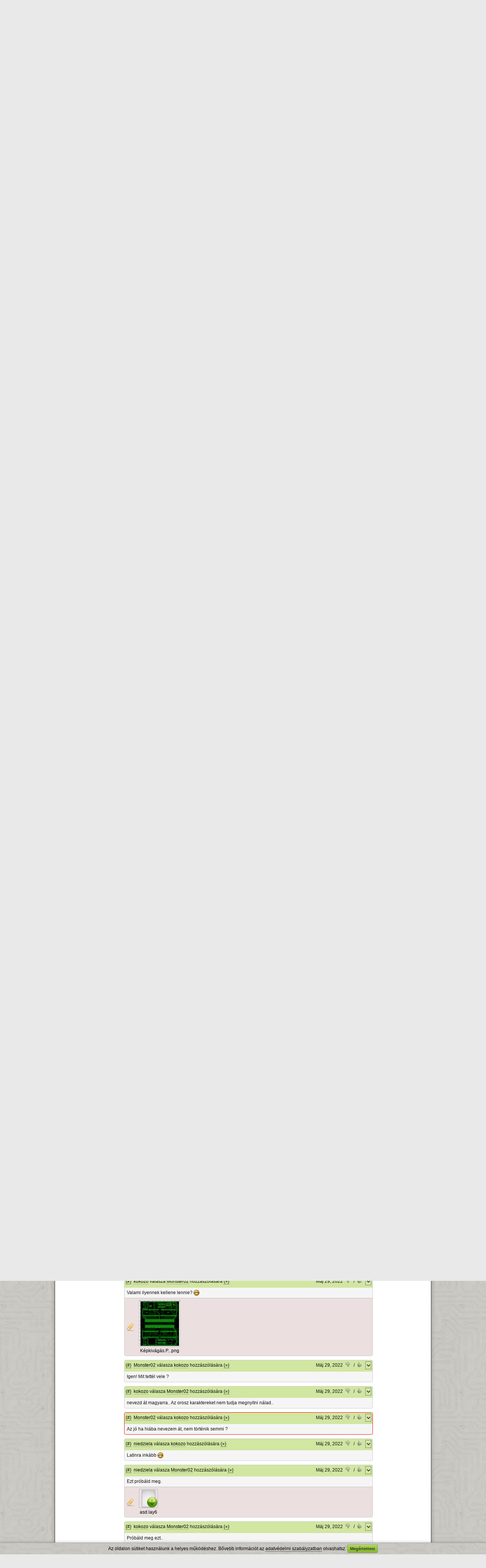

--- FILE ---
content_type: text/html; charset=UTF-8
request_url: https://www.hobbielektronika.hu/forum/topic_post_2500620.html
body_size: 15792
content:
	<!DOCTYPE html>
	<html xmlns="http://www.w3.org/1999/xhtml" xml:lang="hu" lang="hu">
	<head>
	<title>Sprint-Layout NYÁK-tervező - Hobbielektronika.hu - online elektronikai magazin és fórum</title>
	<meta http-equiv="Content-Type" content="text/html; charset=utf-8">
	<meta http-equiv="Content-Language" content="hu">
	<meta http-equiv="Expires" content="Mon, 05 Apr 1999 12:00:00 GMT">
	<meta http-equiv="X-UA-Compatible" content="IE=9; IE=8;" />
	<meta name="Author" content="XDT-Network">
	<meta name="rating" content="general">
	<meta name="keywords" content="Hobbi elektronika fórum kapcsolások cikkek hírek apróhirdetés elektronikai fórum újság">
	<meta name="description" content="Hobbielektronika.hu, Elektronikáról Neked!">
	<meta name="revisit-after" content="1 hours">
		<meta name="robots" content="index,follow">
		<meta name="theme-color" content="#689E01">
	
	<link rel="shortcut icon" href="/favicon.ico">
	<link rel="bookmark icon" href="/favicon.ico">

	<link rel="alternate" type="application/rss+xml" title="Hobbielektronika.hu hírek" href="/rss/hirek.rss">
	<link href="/css/all.css?v=1727701745" rel="stylesheet" type="text/css">
	<script src="/js/all.js?v=1734022047" type="text/javascript"></script>
	
	</head>

	<body>
    <div id="md-ov" style=""></div>
    <div id="md" style="">
	<div class="md-cont">
	  <div id="mdmsg"><img src="/pic/loading.gif" alt=""></div>
	  <div class="md-btns">
	    <a href="#" class="mdbutton" id="md-btn-ok">OK</a>
	    <a href="#" class="mdbutton" id="md-btn-cancel">Mégsem</a></div>
	</div>
    </div>
	
		
	<div id="page">
		<div id="mainContainer">
						<audio id="soundHandle" style="display: none;" src="/notify2.wav"></audio>
									<div id="headerContent" style="background-image:url(/pic/hdrbg3.png);">
								<div id="ppag" style="">
					<a href="http://www.hobbivasut.hu/" target="_blank">Hobbivasút</a> | 
					<a href="http://www.hestore.hu/" target="_blank">HESTORE</a> | 
					<a href="http://www.kislexikon.hu/" target="_blank">Kislexikon</a>
				</div>
								<div style="float:left;"><a href="/index.php" class="nostyle"><img src="/pic/logo.png" style="margin:8px;" alt="Hobbielektronika.hu"></a></div>
								
				<div id="menuContent">
					<div id="menuSearch">
						<form name="gsf" id="gsf" method="get" action="javascript:void(0)" onSubmit="gsfs(this)">
						<input type="text" style="width:120px;" name="q">
						<select style="width:70px;" name="l" class="input-select">
							<option value="hirek">Hírek</option>
							<option value="cikkek">Cikkek</option>
							<option value="forum" selected>Fórum</option>
						</select>
						<a href="javascript:void(0);" id="fi" onClick="javascript:frms('gsf');" class="btngreen" style="margin-left:6px;">OK</a>						</form>
					</div>
					<ul class="menu">
						<li><a href="/hirek/">Hírek</a></li>
						<li><a href="/cikkek/">Cikkek</a></li>
												<li><a href="/forum/">Fórum</a></li>
						<li><a href="/lexikon/">Lexikon</a></li>
						<li><a href="/segedprogramok/">Segédprogramok</a></li>
						<li><a href="/apro/">Apróhirdetés</a></li>
											</ul>
				</div>
			</div>
						
			
			<table width="100%" cellspacing="0" cellpadding="0" border="0" class="maintable"><tr>
			<td width="18%" valign="top"><div id="leftContent">    <div class="box boxside" style="width:100%;margin-top:6px;margin-bottom:10px;;">
    <div class="boxh">Fórum témák</div>    <div id="bcb7893c340b" class="boxc" style="display:block;">
  <div id="boxforrel">
		<ul class="tema-list" style="border-bottom: 1px solid #DDDDDD;padding-bottom:5px;">
		<li>&#155; <a href="/forum/arm-miertek-hogyanok" title="Kiemelt téma, utolsó hozzászólás: 20:41, írta: sdrlab"><font color="#25481D">ARM - Miértek hogyanok</font></a></li><li>&#155; <a href="/forum/elektronikaban-kezdok-kerdesei" title="Kiemelt téma, utolsó hozzászólás: Szo, 20:04, írta: Régi motoros"><font color="#25481D">Elektronikában kezdők kérdései</font></a></li><li>&#155; <a href="/forum/off-piheno-pakasok-temaja-elektronika-es-politikamentes-topik" title="Kiemelt téma, utolsó hozzászólás: Pé, 14:56, írta: Jonni"><font color="#25481D"><b>[OFF]  Pihenő pákások témája</b> - Elektronika, és politikamentes  topik</font></a></li><li>&#155; <a href="/forum/ez-milyen-alkatresz-keszulek" title="Kiemelt téma, utolsó hozzászólás: Csü, 22:49, írta: moltam"><font color="#25481D">Ez milyen alkatrész-készülék?</font></a></li><li>&#155; <a href="/forum/ki-mit-epitett" title="Kiemelt téma, utolsó hozzászólás: Sze, 2:56, írta: Josi777"><font color="#25481D"><b>Ki mit épített?</b></font></a></li><li>&#155; <a href="/forum/pic-kezdoknek" title="Kiemelt téma, utolsó hozzászólás: Hé, 9:07, írta: Izeg."><font color="#25481D">PIC kezdőknek</font></a></li><li>&#155; <a href="/forum/nyak-lap-keszites-kerdesek" title="Kiemelt téma, utolsó hozzászólás: Jan 1, 2026, írta: tki"><font color="#25481D">NYÁK-lap készítés kérdések</font></a></li><li>&#155; <a href="/forum/avr-miertek-hogyanok" title="Kiemelt téma, utolsó hozzászólás: Dec 12, 2025, írta: Laslie"><font color="#25481D">AVR - Miértek hogyanok</font></a></li>		</ul>

	  <ul class="tema-list">
		<li>&bull; <a href="/forum/orsos-magnok" title="Utolsó hozzászólás: 23:22, írta: Massawa" >Orsós magnók</a></li><li>&bull; <a href="/forum/fejhallgato-erosito" title="Utolsó hozzászólás: 23:00, írta: ABU" >Fejhallgató erősítő</a></li><li>&bull; <a href="/forum/autoelektronika" title="Utolsó hozzászólás: 22:57, írta: pipi" >Autóelektronika</a></li><li>&bull; <a href="/forum/klima-szervizeles-javitas" title="Utolsó hozzászólás: 22:41, írta: dB_Thunder" >Klíma szervizelés, javítás</a></li><li>&bull; <a href="/forum/codefon-kaputelefon" title="Utolsó hozzászólás: 22:39, írta: hosszum" >Codefon kaputelefon</a></li><li>&bull; <a href="/forum/quad-405-os-erosito-tapasztalatok-es-hibak" title="Utolsó hozzászólás: 22:27, írta: Alkotó" >Quad 405-ös erősítő tapasztalatok és hibák</a></li><li>&bull; <a href="/forum/autoradio-fejegyseg-problemak-kerdesek-valaszok" title="Utolsó hozzászólás: 22:16, írta: Uviktor" >Autórádió (fejegység) problémák, kérdések, válaszok</a></li><li>&bull; <a href="/forum/alternativ-he-talalkozo-k" title="Utolsó hozzászólás: 22:12, írta: nagy hoho" >Alternativ HE találkozó(k)</a></li><li>&bull; <a href="/forum/hifi-erositok-tervezese" title="Utolsó hozzászólás: 21:12, írta: compozit" >Hifi erősítők tervezése</a></li><li>&bull; <a href="/forum/eletvedelmi-kapcsolas-fi-rele" title="Utolsó hozzászólás: 20:49, írta: proba" >Életvédelmi kapcsolás, FI relé</a></li><li>&bull; <a href="/forum/felajanlas-azaz-ingyen-elviheto" title="Utolsó hozzászólás: 20:41, írta: sucuka" >Felajánlás, azaz ingyen elvihető</a></li><li>&bull; <a href="/forum/plc-kerdesek" title="Utolsó hozzászólás: 20:11, írta: bundibacsi" >PLC kérdések</a></li><li>&bull; <a href="/forum/hazilag-epitheto-femkereso" title="Utolsó hozzászólás: 19:35, írta: mateatek" >Házilag építhető fémkereső</a></li><li>&bull; <a href="/forum/szamitogep-hiba-de-mi-a-problema" title="Utolsó hozzászólás: 19:15, írta: img" >Számítógép hiba, de mi a probléma?</a></li><li>&bull; <a href="/forum/orion-se-260-erosito" title="Utolsó hozzászólás: 18:57, írta: műszerész szki" >Orion SE 260 erősítő</a></li><li>&bull; <a href="/forum/villanypasztor" title="Utolsó hozzászólás: 18:21, írta: mlaci989" >Villanypásztor</a></li><li>&bull; <a href="/forum/135-6-khz-es-hga22-vevo" title="Utolsó hozzászólás: 16:41, írta: zenetom" >135.6 kHz-es HGA22 vevő</a></li><li>&bull; <a href="/forum/muzealis-keszulekek-alkatreszek-restauralasa" title="Utolsó hozzászólás: 15:09, írta: Kera_Will" >Muzeális készülékek-alkatrészek restaurálása</a></li><li>&bull; <a href="/forum/maxwell-mx-25306-funkciovalto-kapcsolo" title="Utolsó hozzászólás: 14:05, írta: antalegri" >Maxwell mx 25306 funkcióváltó kapcsoló</a></li><li>&bull; <a href="/forum/hestore-hu" title="Utolsó hozzászólás: 13:05, írta: ponTT" >HESTORE.hu</a></li><li>&bull; <a href="/forum/hiteka-sortekercselo-gep" title="Utolsó hozzászólás: 12:23, írta: Ódenka" >HITEKA sortekercselő gép</a></li><li>&bull; <a href="/forum/muveleti-erosito" title="Utolsó hozzászólás: 12:01, írta: Lacaboy" >Műveleti erősítő</a></li><li>&bull; <a href="/forum/hegeszto-inverter-javitas" title="Utolsó hozzászólás: 11:59, írta: dobo" >Hegesztő inverter javítás</a></li><li>&bull; <a href="/forum/myparts-alkatresz-kereso" title="Utolsó hozzászólás: 11:12, írta: morgo" >MyElecParts alkatrészkereső és készletnyilvántartó</a></li><li>&bull; <a href="/forum/mosogatogep-hiba" title="Utolsó hozzászólás: 10:24, írta: még1MbR" >Mosogatógép hiba</a></li><li>&bull; <a href="/forum/kapcsolasi-rajzot-keresek" title="Utolsó hozzászólás: 9:07, írta: CIROKL" >Kapcsolási rajzot keresek</a></li><li>&bull; <a href="/forum/vicces-mokas-tortenetek" title="Utolsó hozzászólás: 4:07, írta: Laci66" >Vicces - mókás történetek</a></li><li>&bull; <a href="/forum/hangsugarzo-epites-javitas-miertek-hogyanok" title="Utolsó hozzászólás: 1:09, írta: Laci66" >Hangsugárzó építés, javítás - miértek, hogyanok</a></li><li>&bull; <a href="/forum/kombikazan-mukodesi-hiba" title="Utolsó hozzászólás: Szo, 22:02, írta: VIM" >Kombikazán működési hiba</a></li><li>&bull; <a href="/forum/erosito-mindig-es-mindig" title="Utolsó hozzászólás: Szo, 20:36, írta: tunerman" >Erősítő mindig és mindig</a></li><li>&bull; <a href="/forum/cd-lejatszo-javitas" title="Utolsó hozzászólás: Szo, 20:26, írta: devergo74" >CD lejátszó javítás</a></li><li>&bull; <a href="/forum/hazi-vizmu" title="Utolsó hozzászólás: Szo, 20:03, írta: ha6qt" >Házi vízmű</a></li><li>&bull; <a href="/forum/ni-cd-akkumulator-toltese" title="Utolsó hozzászólás: Szo, 15:08, írta: Remci" >Ni-Cd akkumulátor töltése</a></li><li>&bull; <a href="/forum/erdekessegek" title="Utolsó hozzászólás: Szo, 12:44, írta: majkimester" >Érdekességek</a></li><li>&bull; <a href="/forum/furdoszobai-ventilator" title="Utolsó hozzászólás: Szo, 10:56, írta: teglascs" >Fürdőszobai ventilátor</a></li><li>&bull; <a href="/forum/internetes-biztonsag-adatvedelem-hackertamadas" title="Utolsó hozzászólás: Szo, 9:47, írta: uniman" >Internetes biztonság, adatvédelem, hackertámadás</a></li><li>&bull; <a href="/forum/jokivansag" title="Utolsó hozzászólás: Szo, 7:50, írta: Gafly" ><b>Jókívánság</b></a></li><li>&bull; <a href="/forum/nosztalgia-elektroncsovek-es-h-oskori-technikak" title="Utolsó hozzászólás: Pé, 21:23, írta: segítő" >Nosztalgia - elektroncsövek, és (h)őskori technikák</a></li><li>&bull; <a href="/forum/napelem-alkalmazasa-a-lakas-energia-ellatasaban" title="Utolsó hozzászólás: Pé, 16:25, írta: kapcsrajz" >Napelem alkalmazása a lakás energia ellátásában</a></li><li>&bull; <a href="/forum/ki-hol-gyartatja-a-nyakot" title="Utolsó hozzászólás: Pé, 16:13, írta: NickE" >Ki hol gyártatja a NYÁK-ot ?</a></li><li>&bull; <a href="/forum/eagle-nyak-tervezo" title="Utolsó hozzászólás: Csü, 23:25, írta: niedziela" >EAGLE NYÁK tervező</a></li><li>&bull; <a href="/forum/hormann-kapuk" title="Utolsó hozzászólás: Csü, 21:03, írta: Lucifer" >Hörmann kapuk</a></li><li>&bull; <a href="/forum/foldelt-kimenetu-erositok" title="Utolsó hozzászólás: Csü, 20:20, írta: compozit" >Földelt kimenetű erősítők</a></li><li>&bull; <a href="/forum/vasarlas-hol-kaphato" title="Utolsó hozzászólás: Csü, 15:45, írta: sany" >Vásárlás, hol kapható?</a></li><li>&bull; <a href="/forum/altium-designer" title="Utolsó hozzászólás: Csü, 12:10, írta: sdrlab" >Altium Designer</a></li><li>&bull; <a href="/forum/v-fet-es-sit-erosito-kapcsolasok" title="Utolsó hozzászólás: Csü, 10:18, írta: tunerman" >V-FET és SIT erősítő kapcsolások</a></li><li>&bull; <a href="/forum/nyak-terv-ellenorzese" title="Utolsó hozzászólás: Csü, 9:15, írta: jonasr75" >NYÁK terv ellenőrzése</a></li><li>&bull; <a href="/forum/lcd-monitor-problema" title="Utolsó hozzászólás: Csü, 8:43, írta: img" >LCD monitor probléma</a></li><li>&bull; <a href="/forum/nyomtato-problema" title="Utolsó hozzászólás: Sze, 20:15, írta: bbb" >Nyomtató probléma</a></li><li>&bull; <a href="/forum/futopad" title="Utolsó hozzászólás: Sze, 18:04, írta: Remci" >Futópad</a></li><li>&bull; <a href="/forum/elfogadnam-ha-ingyen-elviheto" title="Utolsó hozzászólás: Sze, 17:10, írta: lazsi" >Elfogadnám, ha ingyen elvihető</a></li><li>&bull; <a href="/forum/utanfuto-visszajelzo" title="Utolsó hozzászólás: Sze, 16:20, írta: erbe" >Utánfutó visszajelző</a></li><li>&bull; <a href="/forum/li-po-li-ion-akkumulator-es-toltoje" title="Utolsó hozzászólás: Sze, 14:29, írta: proli007" >Li-Po - Li-ion akkumulátor és töltője</a></li><li>&bull; <a href="/forum/castone-erosito-javitas" title="Utolsó hozzászólás: Sze, 13:57, írta: Directors" >Castone erősítő javítás</a></li><li>&bull; <a href="/forum/elektromos-taviranyitos-kapunyito" title="Utolsó hozzászólás: Sze, 12:50, írta: Joe_001" >Elektromos távirányítós kapunyitó</a></li>	  </ul>
	  <br>
	  <a href="/forum/index.php?order=last_mod">&raquo; Több friss téma</a>
	</div>
    </div>
    </div>
   </div></td>
			<td width="67%" valign="top"><div id="mainContent">
					<script type="text/javascript">
		var processScroll = true;
		var act_page = 198;
		var auto_load_counter = 0;

		var int1 = "";	//reply-ben használt
		var int2 = "";

		function aid(pid) {
			window.prompt("Erre a hozzászólásra így tudsz hivatkozni:","https://www.hobbielektronika.hu/forum/topic_post_"+pid+".html#"+pid);
		}
		
		function HideAllReply(scrollto) { $("[id^=replydiv]").hide().empty(); if(scrollto!=null) goToByScroll(scrollto); }
		function PostAction(act, pid, forceAction) {
			if(typeof forceAction == "undefined") forceAction = false;

			if((act == "reply") && (pid == 0) && !forceAction) {
				ShowMessage("Valóban új kérdést akarsz feltenni topikon belül, nem választ írni?<br><br>Ha csak válaszolnál egy hozzászólásra, akkor használd az adott hozzászólás fejlécében lévő <b>válasz</b> lehetőséget!","confirm",function(){
					PostAction(act, pid, true);
				});
				return false;
			}

			if(act == "reply" || act == "edit") {
								PleaseLoginMessage();
							} else
			if(act == "rankn" || act == "ranky") {
								PleaseLoginMessage();
							} else
			if(act == "del") {
								PleaseLoginMessage();
							} else
						;
		}
		
		$(document).ready(function() {
						goToByScroll("#pd2500620");
								});
		
				
		function qMenuCall(type, menu_id, id) {
							PleaseLoginMessage();
					}
		
		$(document).ready(function(){
			$.contextMenu( 'destroy', '.qtopic' );
			$.contextMenu( 'destroy', '.qpost' );
			$.contextMenu({
				selector: '.qtopic', 
				callback: function(key, options) {
					qMenuCall("t",key,"463");
				},
				items: {
										"mod": {name: "Moderációt kérek!", icon: "mod"}
										,"notifya": {name: "Témát értesítésre jelölöm", icon: "notify"}
										,"fav": {name: "Kedvencek közé teszem", icon: "fav"}
					,"srch": {name: "Csak ebben a témában keresés", icon: "search"}
					,"srchi": {name: "Csak képek keresése", icon: "imgs"}
				}
			});
			
			$.contextMenu({
				selector: '.qpost', 
				callback: function(key, options) {
					qMenuCall("p",key,options.$trigger.attr("rel"));
				},
				items: {
										"mod": {name: "Moderációt kérek!", icon: "mod"},
					"fav": {name: "Kedvencek közé teszem", icon: "fav"}
				}
			});

			$(".ppl").hover(
				function() { var url = $(this).attr("href"); var r = url.match(/[\d]+/g); if(r.length>0) { $("#pd"+r[0]).addClass("hoverhlight"); } },
				function() { $("div[id^='pd']").removeClass("hoverhlight"); }
			);
			
		});
	</script>
	    <div class="box" style="width:100%;margin-top:6px;margin-bottom:10px;;">
    <div class="boxh"><a href='/forum/index.php'>Fórum</a> &raquo; Sprint-Layout NYÁK-tervező</div>    <div id="bcf01813ead0" class="boxc" style="display:block;">
  					<div style="float:right;margin-right:30px;"><a href="javascript:void(0);" id="ficont" onClick="javascript:PostAction('reply',0);" class="btngreen" style="margin-left:6px;">Új kérdés a topikon belül</a></div>
				<div class="content_title"><a href="/forum/sprint-layout-nyak-tervezo" class="nostyle">Sprint-Layout NYÁK-tervező</a></div>
		<div style="float:right;" class="qmenu qtopic">&nbsp;</div>
		<div class="content_header" style="overflow:auto;">
			Témaindító: <a href="/user/db-thunder" class="nick " title="dB_Thunder adatlapja">dB_Thunder</a>, idő: Dec 25, 2005		</div>
			    </div>
    </div>
  
		<div class="info">Alkotó fórumtárs Sprint Layout 6 leírása: <a href="http://www.hobbielektronika.hu/forum/topic_files/sp6_alkoto.pdf" target="_blank">sp6_alkoto.pdf</a></div>
		
		
		
			
		
	<div id="ppager">    <div class="box" style="width:100%;;">
        <div id="bcdb2c26d166" class="boxc" style="display:block;">
  	<form action="/forum/sprint-layout-nyak-tervezo" method="get" id="pgfrm0ae7a">
		<table width="100%"><tr>
		<td width="1%"><b>Lapozás:</b></td>
		<td width="1%"><label><span style="width:0px;text-align:right;"></span>
    <select id="fipg" name="pg" class="input-select" style="" onKeyUp="return SubmitEnter(this,event)"  onChange="this.form.submit()" >
				<option value="0" >1. oldal</option>
				<option value="50" >51. oldal</option>
				<option value="100" >101. oldal</option>
				<option value="150" >151. oldal</option>
				<option value="151" >152. oldal</option>
				<option value="152" >153. oldal</option>
				<option value="153" >154. oldal</option>
				<option value="154" >155. oldal</option>
				<option value="155" >156. oldal</option>
				<option value="156" >157. oldal</option>
				<option value="157" >158. oldal</option>
				<option value="158" >159. oldal</option>
				<option value="159" >160. oldal</option>
				<option value="160" >161. oldal</option>
				<option value="161" >162. oldal</option>
				<option value="162" >163. oldal</option>
				<option value="163" >164. oldal</option>
				<option value="164" >165. oldal</option>
				<option value="165" >166. oldal</option>
				<option value="166" >167. oldal</option>
				<option value="167" >168. oldal</option>
				<option value="168" >169. oldal</option>
				<option value="169" >170. oldal</option>
				<option value="170" >171. oldal</option>
				<option value="171" >172. oldal</option>
				<option value="172" >173. oldal</option>
				<option value="173" >174. oldal</option>
				<option value="174" >175. oldal</option>
				<option value="175" >176. oldal</option>
				<option value="176" >177. oldal</option>
				<option value="177" >178. oldal</option>
				<option value="178" >179. oldal</option>
				<option value="179" >180. oldal</option>
				<option value="180" >181. oldal</option>
				<option value="181" >182. oldal</option>
				<option value="182" >183. oldal</option>
				<option value="183" >184. oldal</option>
				<option value="184" >185. oldal</option>
				<option value="185" >186. oldal</option>
				<option value="186" >187. oldal</option>
				<option value="187" >188. oldal</option>
				<option value="188" >189. oldal</option>
				<option value="189" >190. oldal</option>
				<option value="190" >191. oldal</option>
				<option value="191" >192. oldal</option>
				<option value="192" >193. oldal</option>
				<option value="193" >194. oldal</option>
				<option value="194" >195. oldal</option>
				<option value="195" >196. oldal</option>
				<option value="196" >197. oldal</option>
				<option value="197" >198. oldal</option>
				<option value="198" selected>199. oldal</option>
				<option value="199" >200. oldal</option>
				<option value="200" >201. oldal</option>
				<option value="217" >218. oldal</option>
			</select>
			</label></td>
		<td width="1%"><a href="javascript:void(0);" id="fi" onClick="javascript:frms('pgfrm0ae7a');" class="btngreen" style="margin-left:6px;">OK</a></td>
		<td width="50%">&nbsp;</td>
				<td width="1%"><a href="/forum/sprint-layout-nyak-tervezo?pg=0" class="nostyle"><img src="/pic/arrfirst.gif"></a></td>
		<td width="1%"><a href="/forum/sprint-layout-nyak-tervezo?pg=197" class="nostyle"><img src="/pic/arrleft.gif"></a></td>
				<td width="1%" nowrap="nowrap">199 / 218</td>
				<td width="1%"><a href="/forum/sprint-layout-nyak-tervezo?pg=199" class="nostyle"><img src="/pic/arrright.gif"></a></td>
		<td width="1%"><a href="/forum/sprint-layout-nyak-tervezo?pg=217" class="nostyle"><img src="/pic/arrlast.gif"></a></td>
			</tr></table>
	</form>
	    </div>
    </div>
  </div>
		<div id="replydiv0" style="display:none;margin-bottom:10px;"></div>

	<div id="postcont">
			<div class="box" style="" id="pd2494091">		<a name="2494091" style="display:none;"></a>
		<div class="boxph ">
		<table width="100%" cellspacing="0" cellpadding="3" border="0" class="fptbl">
			<tr>
				<th width="1%" nowrap="nowrap"><a href="javascript:aid('2494091')">(#)</a></th>
				<th width="95%"><a href="/user/niedziela" class="nick " title="niedziela adatlapja">niedziela</a> válasza <a href="/user/db-thunder" class="nick " title="dB_Thunder adatlapja">dB_Thunder</a> hozzászólására <a href="/forum/topic_post_2494089.html" title="Ugrás a hozzászólásra" class="ppl">(&raquo;)</a></th>
													<th width="1%" nowrap="nowrap">
												Ápr 18, 2022</th>
											<th width="1%" nowrap="nowrap"><a href="javascript:void(0);" onClick="PostAction('rankn','2494091');" id="prn2494091" class="nostyle" title="Értékeld a hozzászólást, menjen a mancs!"><img src="/pic/post_ranknd.png" style="padding-right:3px;"><span></span></a></th>
						<th width="1%" nowrap="nowrap">/</th>
						<th width="1%" nowrap="nowrap"><a href="javascript:void(0);" onClick="PostAction('ranky','2494091');" id="pry2494091" class="nostyle" title="Értékeld a hozzászólást, menjen a mancs!"><img src="/pic/post_rankyd.png" style="padding-right:3px;"><span></span></a></th>
						
											<th width="1%" nowrap="nowrap"><div class="qmenu qpost" rel="2494091">&nbsp;</div></th>
												</tr>
		</table>
		</div>
		<div class="boxpc">
				Nem használok.						</div>
				
		</div>		<div id="replydiv2494091" class="replydiv"></div>
				<div class="box" style="" id="pd2494105">		<a name="2494105" style="display:none;"></a>
		<div class="boxph ">
		<table width="100%" cellspacing="0" cellpadding="3" border="0" class="fptbl">
			<tr>
				<th width="1%" nowrap="nowrap"><a href="javascript:aid('2494105')">(#)</a></th>
				<th width="95%"><a href="/user/kaqkk" class="nick " title="kaqkk adatlapja">kaqkk</a> válasza <a href="/user/db-thunder" class="nick " title="dB_Thunder adatlapja">dB_Thunder</a> hozzászólására <a href="/forum/topic_post_2494086.html" title="Ugrás a hozzászólásra" class="ppl">(&raquo;)</a></th>
													<th width="1%" nowrap="nowrap">
												Ápr 18, 2022</th>
											<th width="1%" nowrap="nowrap"><a href="javascript:void(0);" onClick="PostAction('rankn','2494105');" id="prn2494105" class="nostyle" title="Értékeld a hozzászólást, menjen a mancs!"><img src="/pic/post_ranknd.png" style="padding-right:3px;"><span></span></a></th>
						<th width="1%" nowrap="nowrap">/</th>
						<th width="1%" nowrap="nowrap"><a href="javascript:void(0);" onClick="PostAction('ranky','2494105');" id="pry2494105" class="nostyle" title="Értékeld a hozzászólást, menjen a mancs!"><img src="/pic/post_rankyd.png" style="padding-right:3px;"><span></span></a></th>
						
											<th width="1%" nowrap="nowrap"><div class="qmenu qpost" rel="2494105">&nbsp;</div></th>
												</tr>
		</table>
		</div>
		<div class="boxpc">
				A flatCAM helyett használj inkább <a href="https://www.google.com/search?q=gerber+to+gcode+converter+online&amp;oq=gerber+togk%C3%B3d&amp;aqs=chrome.3.69i57j0i13l5j0i13i30l4.17416j0j7&amp;sourceid=chrome&amp;ie=UTF-8" target="_blank" rel="nofollow" >Ilyet </a>						</div>
				
		</div>		<div id="replydiv2494105" class="replydiv"></div>
				<div class="box" style="" id="pd2494134">		<a name="2494134" style="display:none;"></a>
		<div class="boxph ">
		<table width="100%" cellspacing="0" cellpadding="3" border="0" class="fptbl">
			<tr>
				<th width="1%" nowrap="nowrap"><a href="javascript:aid('2494134')">(#)</a></th>
				<th width="95%"><a href="/user/suszitibi" class="nick " title="suszitibi adatlapja">suszitibi</a> hozzászólása</th>
													<th width="1%" nowrap="nowrap">
												Ápr 18, 2022</th>
											<th width="1%" nowrap="nowrap"><a href="javascript:void(0);" onClick="PostAction('rankn','2494134');" id="prn2494134" class="nostyle" title="Értékeld a hozzászólást, menjen a mancs!"><img src="/pic/post_ranknd.png" style="padding-right:3px;"><span></span></a></th>
						<th width="1%" nowrap="nowrap">/</th>
						<th width="1%" nowrap="nowrap"><a href="javascript:void(0);" onClick="PostAction('ranky','2494134');" id="pry2494134" class="nostyle" title="Értékeld a hozzászólást, menjen a mancs!"><img src="/pic/post_rankyd.png" style="padding-right:3px;"><span></span></a></th>
						
											<th width="1%" nowrap="nowrap"><div class="qmenu qpost" rel="2494134">&nbsp;</div></th>
												</tr>
		</table>
		</div>
		<div class="boxpc">
				Sziasztok<br />
Szeretnék kis segítséget kérni.<br />
Egy nyák közepén szeretnék egy kivágást lcd-nek.<br />
Sűrűn, egymásba érő furatokkal oldottam meg. Múltkor ezzel e módszerrel csináltam egy másik panelt, ahol a csavarozási pontnak készítettem 2 cm-es nútot. 3mm-es sűrű furatozással, simán legyártották. <br />
Ezt most elküldtem jlc-nek. Visszadobták, hogy túl sűrű a furat, ki fog esni a középső rész. Írom nekik, hogy pont ez a cél. Erre megint értetlenkednek, hogy akkor marják ki?<br />
Mindegy nekem, hogy marják, vagy fúrják, csak csinálják. Erre nem történik semmi. Nagyon idegesítő, hogy az egyik simán legyártja, a másik meg tök hülye hozzá.<br />
Na a hosszú bevezetés után, jön a kérdés. Hogy a fenébe kell sl6-ban megcsinálni, ha egy darabot ki szeretnék vágatni, vagy maratni. V vágás nem játszik, próbáltam. A nem összeérő furat is jó, de nem akarok reszelni és csúnya is. Az a gáz, hogy rákérdeztem, de nincs válasz. <br />
Látom, hogy a Juzisoundnak gyártanak mindenféle formájú nyákot. Nekem azt is visszadobták, mert csak egyenes v vágást tudnak.<br />
Mellékeltem a képet, miről lenne szó.<br />
Köszönettel, Tibi						</div>
				<div class="boxpa">
			<table width="70%" cellspacing="0" cellpadding="3" border="0"><tr>
			<td width="1%" align="center" valign="bottom"><a href="/forum/getfile.php?id=382890" target="_blank" class="libo" rel="lb2494134" title="Galéria: boxt top.JPG" style="border:none;"><img src="/forum/files/4e/t_4eb80fefcf6942603f036f53ebe1dba7.jpg" style="border:1px solid silver;"></a><br><a href="/forum/getfile.php?id=382890" target="_blank" title="Fájl: boxt top.JPG" style="border:none;">boxt top.JPG</a></td><td width="1%" align="center" valign="bottom"><a href="/forum/getfile.php?id=382891" target="_blank" class="libo" rel="lb2494134" title="Galéria: boxt bottom.JPG" style="border:none;"><img src="/forum/files/aa/t_aa27157ac9eb2db51d19d76ee88717f8.jpg" style="border:1px solid silver;"></a><br><a href="/forum/getfile.php?id=382891" target="_blank" title="Fájl: boxt bottom.JPG" style="border:none;">boxt bottom.JPG</a></td><td>&nbsp;</td>			<td width="99%">&nbsp;</td>
			</tr></table>
		</div>
				
		</div>		<div id="replydiv2494134" class="replydiv"></div>
				<div class="box" style="" id="pd2494163">		<a name="2494163" style="display:none;"></a>
		<div class="boxph ">
		<table width="100%" cellspacing="0" cellpadding="3" border="0" class="fptbl">
			<tr>
				<th width="1%" nowrap="nowrap"><a href="javascript:aid('2494163')">(#)</a></th>
				<th width="95%"><a href="/user/alkoto" class="nick " title="Alkotó adatlapja">Alkotó</a> válasza <a href="/user/suszitibi" class="nick " title="suszitibi adatlapja">suszitibi</a> hozzászólására <a href="/forum/topic_post_2494134.html" title="Ugrás a hozzászólásra" class="ppl">(&raquo;)</a></th>
													<th width="1%" nowrap="nowrap">
												Ápr 18, 2022</th>
											<th width="1%" nowrap="nowrap"><a href="javascript:void(0);" onClick="PostAction('rankn','2494163');" id="prn2494163" class="nostyle" title="Értékeld a hozzászólást, menjen a mancs!"><img src="/pic/post_ranknd.png" style="padding-right:3px;"><span></span></a></th>
						<th width="1%" nowrap="nowrap">/</th>
						<th width="1%" nowrap="nowrap"><a href="javascript:void(0);" onClick="PostAction('ranky','2494163');" id="pry2494163" class="nostyle" title="Értékeld a hozzászólást, menjen a mancs!"><img src="/pic/post_rankyd.png" style="padding-right:3px;"><span></span></a></th>
						
											<th width="1%" nowrap="nowrap"><div class="qmenu qpost" rel="2494163">&nbsp;</div></th>
												</tr>
		</table>
		</div>
		<div class="boxpc">
				Azt javaslom, ne azt feszegesd ki, mit, miért csinál így, vagy úgy. Jellemzően nagyon világos elvek szerint dolgoznak.<br />
Egyszerűen az outline rétegen rajzold le azt a kontúrt amire szükséged van (javaslom a nulla vastag vonalat), és ebből generálj kontúrfájl. Azt majd a gyártó fogja tudni, hogy ezt a kontúrt milyen technológiával készíti el. <br />
Fontos részlet, hogy a belső &quot;üregek&quot; ne legyenek sarkosak -én 1 mm-es rádiuszt szoktam rajzolni oda, amivel még egyik gyártónak sem volt baja-.						</div>
				
		</div>		<div id="replydiv2494163" class="replydiv"></div>
				<div class="box" style="" id="pd2494169">		<a name="2494169" style="display:none;"></a>
		<div class="boxph ">
		<table width="100%" cellspacing="0" cellpadding="3" border="0" class="fptbl">
			<tr>
				<th width="1%" nowrap="nowrap"><a href="javascript:aid('2494169')">(#)</a></th>
				<th width="95%"><a href="/user/suszitibi" class="nick " title="suszitibi adatlapja">suszitibi</a> válasza <a href="/user/alkoto" class="nick " title="Alkotó adatlapja">Alkotó</a> hozzászólására <a href="/forum/topic_post_2494163.html" title="Ugrás a hozzászólásra" class="ppl">(&raquo;)</a></th>
													<th width="1%" nowrap="nowrap">
												Ápr 18, 2022</th>
											<th width="1%" nowrap="nowrap"><a href="javascript:void(0);" onClick="PostAction('rankn','2494169');" id="prn2494169" class="nostyle" title="Értékeld a hozzászólást, menjen a mancs!"><img src="/pic/post_ranknd.png" style="padding-right:3px;"><span></span></a></th>
						<th width="1%" nowrap="nowrap">/</th>
						<th width="1%" nowrap="nowrap"><a href="javascript:void(0);" onClick="PostAction('ranky','2494169');" id="pry2494169" class="nostyle" title="Értékeld a hozzászólást, menjen a mancs!"><img src="/pic/post_rankyd.png" style="padding-right:3px;"><span></span></a></th>
						
											<th width="1%" nowrap="nowrap"><div class="qmenu qpost" rel="2494169">&nbsp;</div></th>
												</tr>
		</table>
		</div>
		<div class="boxpc">
				Köszönöm, megpróbálom.<br />
Múltkor nem fogadták el az outline vonalat. Igaz, nem volt rádiuszos. V vágásnak tekintik.<br />
Ma is visszadobtak egy tervet, aztán közölték, hogy a mérnök elnézte, mégis jó. <br />
Az a legdurvább, hogy már legyártott tervet is utasítottak vissza. Akkor annyira nem egyértelmű elvek alapján megy. Olyan ez mint az autószerelő, vagy a fogorvos. Az egyik elvállalja, a másik meg nem.<br />
Áttervezem és kipróbálom a javaslatod. Köszönöm.						</div>
				
		</div>		<div id="replydiv2494169" class="replydiv"></div>
				<div class="box" style="" id="pd2500003">		<a name="2500003" style="display:none;"></a>
		<div class="boxph ">
		<table width="100%" cellspacing="0" cellpadding="3" border="0" class="fptbl">
			<tr>
				<th width="1%" nowrap="nowrap"><a href="javascript:aid('2500003')">(#)</a></th>
				<th width="95%"><a href="/user/ganna" class="nick " title="GAnna adatlapja">GAnna</a> hozzászólása</th>
													<th width="1%" nowrap="nowrap">
												Máj 25, 2022</th>
											<th width="1%" nowrap="nowrap"><a href="javascript:void(0);" onClick="PostAction('rankn','2500003');" id="prn2500003" class="nostyle" title="Értékeld a hozzászólást, menjen a mancs!"><img src="/pic/post_ranknd.png" style="padding-right:3px;"><span></span></a></th>
						<th width="1%" nowrap="nowrap">/</th>
						<th width="1%" nowrap="nowrap"><a href="javascript:void(0);" onClick="PostAction('ranky','2500003');" id="pry2500003" class="nostyle" title="Értékeld a hozzászólást, menjen a mancs! Értékelte eddig: morgo, rohi, erdgab, pont"><img src="/pic/post_rankyd.png" style="padding-right:3px;"><span>4</span></a></th>
						
											<th width="1%" nowrap="nowrap"><div class="qmenu qpost" rel="2500003">&nbsp;</div></th>
												</tr>
		</table>
		</div>
		<div class="boxpc">
				Csak egy ötlet, (lehet már volt).<br />
Én a séma rajzok készítéséhez is ezt használom (sokáig a TinyCad programot használtam)<br />
Mivel ebben a programban hihetetlen egyszerű bármilyen szimbólumot létrehozni, ezért nyitottam egy SCH könyvtárt és fehérben megrajzoltam az általánosan használt szimbólumokat (ha valami új kell megrajzolom (max 1 perc)).<br />
És most már a nyákterv mellé hozzáteszem az SCH-t is.(PCB zöld, SCH fehér).						</div>
				<div class="boxpa">
			<table width="70%" cellspacing="0" cellpadding="3" border="0"><tr>
			<td width="1%" align="center" valign="bottom"><a href="/forum/getfile.php?id=384035" target="_blank" class="libo" rel="lb2500003" title="Galéria: példa2.jpg" style="border:none;"><img src="/forum/files/cb/t_cbffdd7b32ea64fd7abba34c7e86a387.jpg" style="border:1px solid silver;"></a><br><a href="/forum/getfile.php?id=384035" target="_blank" title="Fájl: példa2.jpg" style="border:none;">példa2.jpg</a></td><td>&nbsp;</td><td>&nbsp;</td>			<td width="99%">&nbsp;</td>
			</tr></table>
		</div>
				
		</div>		<div id="replydiv2500003" class="replydiv"></div>
				<div class="box" style="" id="pd2500026">		<a name="2500026" style="display:none;"></a>
		<div class="boxph ">
		<table width="100%" cellspacing="0" cellpadding="3" border="0" class="fptbl">
			<tr>
				<th width="1%" nowrap="nowrap"><a href="javascript:aid('2500026')">(#)</a></th>
				<th width="95%"><a href="/user/erdgab" class="nick " title="erdgab adatlapja">erdgab</a> válasza <a href="/user/ganna" class="nick " title="GAnna adatlapja">GAnna</a> hozzászólására <a href="/forum/topic_post_2500003.html" title="Ugrás a hozzászólásra" class="ppl">(&raquo;)</a></th>
													<th width="1%" nowrap="nowrap">
												Máj 25, 2022</th>
											<th width="1%" nowrap="nowrap"><a href="javascript:void(0);" onClick="PostAction('rankn','2500026');" id="prn2500026" class="nostyle" title="Értékeld a hozzászólást, menjen a mancs!"><img src="/pic/post_ranknd.png" style="padding-right:3px;"><span></span></a></th>
						<th width="1%" nowrap="nowrap">/</th>
						<th width="1%" nowrap="nowrap"><a href="javascript:void(0);" onClick="PostAction('ranky','2500026');" id="pry2500026" class="nostyle" title="Értékeld a hozzászólást, menjen a mancs!"><img src="/pic/post_rankyd.png" style="padding-right:3px;"><span></span></a></th>
						
											<th width="1%" nowrap="nowrap"><div class="qmenu qpost" rel="2500026">&nbsp;</div></th>
												</tr>
		</table>
		</div>
		<div class="boxpc">
				Én évek óta használom ezt a megoldást,örülök,hogy másnak is eszébe jutott.						</div>
				
		</div>		<div id="replydiv2500026" class="replydiv"></div>
				<div class="box" style="" id="pd2500029">		<a name="2500029" style="display:none;"></a>
		<div class="boxph ">
		<table width="100%" cellspacing="0" cellpadding="3" border="0" class="fptbl">
			<tr>
				<th width="1%" nowrap="nowrap"><a href="javascript:aid('2500029')">(#)</a></th>
				<th width="95%"><a href="/user/ganna" class="nick " title="GAnna adatlapja">GAnna</a> válasza <a href="/user/erdgab" class="nick " title="erdgab adatlapja">erdgab</a> hozzászólására <a href="/forum/topic_post_2500026.html" title="Ugrás a hozzászólásra" class="ppl">(&raquo;)</a></th>
													<th width="1%" nowrap="nowrap">
												Máj 25, 2022</th>
											<th width="1%" nowrap="nowrap"><a href="javascript:void(0);" onClick="PostAction('rankn','2500029');" id="prn2500029" class="nostyle" title="Értékeld a hozzászólást, menjen a mancs!"><img src="/pic/post_ranknd.png" style="padding-right:3px;"><span></span></a></th>
						<th width="1%" nowrap="nowrap">/</th>
						<th width="1%" nowrap="nowrap"><a href="javascript:void(0);" onClick="PostAction('ranky','2500029');" id="pry2500029" class="nostyle" title="Értékeld a hozzászólást, menjen a mancs!"><img src="/pic/post_rankyd.png" style="padding-right:3px;"><span></span></a></th>
						
											<th width="1%" nowrap="nowrap"><div class="qmenu qpost" rel="2500029">&nbsp;</div></th>
												</tr>
		</table>
		</div>
		<div class="boxpc">
				Mi, logikusak tartsunk össze. <img src="/pic/smile/biggrin.gif" border="0" align="absmiddle">				<div style="color:gray;text-align:right;"><i>A hozzászólás módosítva: Máj 25, 2022</i></div>
						</div>
				
		</div>		<div id="replydiv2500029" class="replydiv"></div>
				<div class="box" style="" id="pd2500032">		<a name="2500032" style="display:none;"></a>
		<div class="boxph ">
		<table width="100%" cellspacing="0" cellpadding="3" border="0" class="fptbl">
			<tr>
				<th width="1%" nowrap="nowrap"><a href="javascript:aid('2500032')">(#)</a></th>
				<th width="95%"><a href="/user/kokozo" class="nick " title="kokozo adatlapja">kokozo</a> válasza <a href="/user/ganna" class="nick " title="GAnna adatlapja">GAnna</a> hozzászólására <a href="/forum/topic_post_2500003.html" title="Ugrás a hozzászólásra" class="ppl">(&raquo;)</a></th>
													<th width="1%" nowrap="nowrap">
												Máj 25, 2022</th>
											<th width="1%" nowrap="nowrap"><a href="javascript:void(0);" onClick="PostAction('rankn','2500032');" id="prn2500032" class="nostyle" title="Értékeld a hozzászólást, menjen a mancs!"><img src="/pic/post_ranknd.png" style="padding-right:3px;"><span></span></a></th>
						<th width="1%" nowrap="nowrap">/</th>
						<th width="1%" nowrap="nowrap"><a href="javascript:void(0);" onClick="PostAction('ranky','2500032');" id="pry2500032" class="nostyle" title="Értékeld a hozzászólást, menjen a mancs!"><img src="/pic/post_rankyd.png" style="padding-right:3px;"><span></span></a></th>
						
											<th width="1%" nowrap="nowrap"><div class="qmenu qpost" rel="2500032">&nbsp;</div></th>
												</tr>
		</table>
		</div>
		<div class="boxpc">
				Én pl sima alkatrészekkel szoktam kirakni a kapcsolási rajzot, utána összekötöm connectionnal, így biztos nem lesz elkötés, ha a kapcsolási rajz jó volt. Utána már szabadon mozgathatóak az alkatrészek úgy hogy látszik mit mivel kell összekötni.						</div>
				
		</div>		<div id="replydiv2500032" class="replydiv"></div>
				<div class="box" style="" id="pd2500035">		<a name="2500035" style="display:none;"></a>
		<div class="boxph ">
		<table width="100%" cellspacing="0" cellpadding="3" border="0" class="fptbl">
			<tr>
				<th width="1%" nowrap="nowrap"><a href="javascript:aid('2500035')">(#)</a></th>
				<th width="95%"><a href="/user/ganna" class="nick " title="GAnna adatlapja">GAnna</a> válasza <a href="/user/kokozo" class="nick " title="kokozo adatlapja">kokozo</a> hozzászólására <a href="/forum/topic_post_2500032.html" title="Ugrás a hozzászólásra" class="ppl">(&raquo;)</a></th>
													<th width="1%" nowrap="nowrap">
												Máj 25, 2022</th>
											<th width="1%" nowrap="nowrap"><a href="javascript:void(0);" onClick="PostAction('rankn','2500035');" id="prn2500035" class="nostyle" title="Értékeld a hozzászólást, menjen a mancs!"><img src="/pic/post_ranknd.png" style="padding-right:3px;"><span></span></a></th>
						<th width="1%" nowrap="nowrap">/</th>
						<th width="1%" nowrap="nowrap"><a href="javascript:void(0);" onClick="PostAction('ranky','2500035');" id="pry2500035" class="nostyle" title="Értékeld a hozzászólást, menjen a mancs!"><img src="/pic/post_rankyd.png" style="padding-right:3px;"><span></span></a></th>
						
											<th width="1%" nowrap="nowrap"><div class="qmenu qpost" rel="2500035">&nbsp;</div></th>
												</tr>
		</table>
		</div>
		<div class="boxpc">
				Nekem ez bonyolultabbnak és átláthatatlanabbnak tűnik.<br />
De mindegy is, ki hogy szokta meg. A lényeg, hogy én erről a programról csak is szuperlatívuszokban tudok nyilatkozni, pedig kipróbáltam már sok nyáktervezőt. (pl. autorout-al rendelkezőt is, háát .. én kézzel sokkal sokkal jobb nyákokat tudok tervezni)						</div>
				
		</div>		<div id="replydiv2500035" class="replydiv"></div>
				<div class="box" style="" id="pd2500045">		<a name="2500045" style="display:none;"></a>
		<div class="boxph ">
		<table width="100%" cellspacing="0" cellpadding="3" border="0" class="fptbl">
			<tr>
				<th width="1%" nowrap="nowrap"><a href="javascript:aid('2500045')">(#)</a></th>
				<th width="95%"><a href="/user/kokozo" class="nick " title="kokozo adatlapja">kokozo</a> válasza <a href="/user/ganna" class="nick " title="GAnna adatlapja">GAnna</a> hozzászólására <a href="/forum/topic_post_2500035.html" title="Ugrás a hozzászólásra" class="ppl">(&raquo;)</a></th>
													<th width="1%" nowrap="nowrap">
												Máj 25, 2022</th>
											<th width="1%" nowrap="nowrap"><a href="javascript:void(0);" onClick="PostAction('rankn','2500045');" id="prn2500045" class="nostyle" title="Értékeld a hozzászólást, menjen a mancs!"><img src="/pic/post_ranknd.png" style="padding-right:3px;"><span></span></a></th>
						<th width="1%" nowrap="nowrap">/</th>
						<th width="1%" nowrap="nowrap"><a href="javascript:void(0);" onClick="PostAction('ranky','2500045');" id="pry2500045" class="nostyle" title="Értékeld a hozzászólást, menjen a mancs!"><img src="/pic/post_rankyd.png" style="padding-right:3px;"><span></span></a></th>
						
											<th width="1%" nowrap="nowrap"><div class="qmenu qpost" rel="2500045">&nbsp;</div></th>
												</tr>
		</table>
		</div>
		<div class="boxpc">
				KB így néz ki a Te rajzod az én módszeremmel... Én is utálom a gépi autoroutot, az még 1 értelmes nyákot nem tudott tervezni..						</div>
				<div class="boxpa">
			<table width="70%" cellspacing="0" cellpadding="3" border="0"><tr>
			<td width="1%" align="center" valign="bottom"><a href="/forum/getfile.php?id=384049" target="_blank" class="libo" rel="lb2500045" title="Galéria: sp.PNG" style="border:none;"><img src="/forum/files/e3/t_e3b3702760fbb0b55c85eb58c6b29c65.jpg" style="border:1px solid silver;"></a><br><a href="/forum/getfile.php?id=384049" target="_blank" title="Fájl: sp.PNG" style="border:none;">sp.PNG</a></td><td>&nbsp;</td><td>&nbsp;</td>			<td width="99%">&nbsp;</td>
			</tr></table>
		</div>
				
		</div>		<div id="replydiv2500045" class="replydiv"></div>
				<div class="box" style="" id="pd2500052">		<a name="2500052" style="display:none;"></a>
		<div class="boxph ">
		<table width="100%" cellspacing="0" cellpadding="3" border="0" class="fptbl">
			<tr>
				<th width="1%" nowrap="nowrap"><a href="javascript:aid('2500052')">(#)</a></th>
				<th width="95%"><a href="/user/ganna" class="nick " title="GAnna adatlapja">GAnna</a> válasza <a href="/user/kokozo" class="nick " title="kokozo adatlapja">kokozo</a> hozzászólására <a href="/forum/topic_post_2500045.html" title="Ugrás a hozzászólásra" class="ppl">(&raquo;)</a></th>
													<th width="1%" nowrap="nowrap">
												Máj 25, 2022</th>
											<th width="1%" nowrap="nowrap"><a href="javascript:void(0);" onClick="PostAction('rankn','2500052');" id="prn2500052" class="nostyle" title="Értékeld a hozzászólást, menjen a mancs!"><img src="/pic/post_ranknd.png" style="padding-right:3px;"><span></span></a></th>
						<th width="1%" nowrap="nowrap">/</th>
						<th width="1%" nowrap="nowrap"><a href="javascript:void(0);" onClick="PostAction('ranky','2500052');" id="pry2500052" class="nostyle" title="Értékeld a hozzászólást, menjen a mancs!"><img src="/pic/post_rankyd.png" style="padding-right:3px;"><span></span></a></th>
						
											<th width="1%" nowrap="nowrap"><div class="qmenu qpost" rel="2500052">&nbsp;</div></th>
												</tr>
		</table>
		</div>
		<div class="boxpc">
				Látom, de nekem a séma átláthatóbb, ki mihez szokott hozzá (volt egy ismerősöm aki a PC-s 32 bites gépi kódot úgy olvasta mint a könyvet, de a magasabb szintű nyelveket nem szerette)						</div>
				
		</div>		<div id="replydiv2500052" class="replydiv"></div>
				<div class="box" style="" id="pd2500067">		<a name="2500067" style="display:none;"></a>
		<div class="boxph ">
		<table width="100%" cellspacing="0" cellpadding="3" border="0" class="fptbl">
			<tr>
				<th width="1%" nowrap="nowrap"><a href="javascript:aid('2500067')">(#)</a></th>
				<th width="95%"><a href="/user/niedziela" class="nick " title="niedziela adatlapja">niedziela</a> válasza <a href="/user/kokozo" class="nick " title="kokozo adatlapja">kokozo</a> hozzászólására <a href="/forum/topic_post_2500045.html" title="Ugrás a hozzászólásra" class="ppl">(&raquo;)</a></th>
													<th width="1%" nowrap="nowrap">
												Máj 25, 2022</th>
											<th width="1%" nowrap="nowrap"><a href="javascript:void(0);" onClick="PostAction('rankn','2500067');" id="prn2500067" class="nostyle" title="Értékeld a hozzászólást, menjen a mancs!"><img src="/pic/post_ranknd.png" style="padding-right:3px;"><span></span></a></th>
						<th width="1%" nowrap="nowrap">/</th>
						<th width="1%" nowrap="nowrap"><a href="javascript:void(0);" onClick="PostAction('ranky','2500067');" id="pry2500067" class="nostyle" title="Értékeld a hozzászólást, menjen a mancs!"><img src="/pic/post_rankyd.png" style="padding-right:3px;"><span></span></a></th>
						
											<th width="1%" nowrap="nowrap"><div class="qmenu qpost" rel="2500067">&nbsp;</div></th>
												</tr>
		</table>
		</div>
		<div class="boxpc">
				Az autoroute nem helyetted, hanem veled tervez, annak használatát is meg kell tanulni.<br />
Ez a program kiváló maximum 5-10 alkatrészes kapcsolásokra, felette már sem sebességben sem optimális huzalozásban nem versenyképes a felhasználó.						</div>
				
		</div>		<div id="replydiv2500067" class="replydiv"></div>
				<div class="box" style="" id="pd2500069">		<a name="2500069" style="display:none;"></a>
		<div class="boxph ">
		<table width="100%" cellspacing="0" cellpadding="3" border="0" class="fptbl">
			<tr>
				<th width="1%" nowrap="nowrap"><a href="javascript:aid('2500069')">(#)</a></th>
				<th width="95%"><a href="/user/ganna" class="nick " title="GAnna adatlapja">GAnna</a> válasza <a href="/user/niedziela" class="nick " title="niedziela adatlapja">niedziela</a> hozzászólására <a href="/forum/topic_post_2500067.html" title="Ugrás a hozzászólásra" class="ppl">(&raquo;)</a></th>
													<th width="1%" nowrap="nowrap">
												Máj 26, 2022</th>
											<th width="1%" nowrap="nowrap"><a href="javascript:void(0);" onClick="PostAction('rankn','2500069');" id="prn2500069" class="nostyle" title="Értékeld a hozzászólást, menjen a mancs!"><img src="/pic/post_ranknd.png" style="padding-right:3px;"><span></span></a></th>
						<th width="1%" nowrap="nowrap">/</th>
						<th width="1%" nowrap="nowrap"><a href="javascript:void(0);" onClick="PostAction('ranky','2500069');" id="pry2500069" class="nostyle" title="Értékeld a hozzászólást, menjen a mancs!"><img src="/pic/post_rankyd.png" style="padding-right:3px;"><span></span></a></th>
						
											<th width="1%" nowrap="nowrap"><div class="qmenu qpost" rel="2500069">&nbsp;</div></th>
												</tr>
		</table>
		</div>
		<div class="boxpc">
				Erősen kétlem. Ha ezt a nyákot az autorouter nem tudja így megcsinálni egyoldalas nyákra (ez egy kissé közepes) akkor nem eszlek meg.						</div>
				<div class="boxpa">
			<table width="70%" cellspacing="0" cellpadding="3" border="0"><tr>
			<td width="1%" align="center" valign="bottom"><a href="/forum/getfile.php?id=384056" target="_blank" class="libo" rel="lb2500069" title="Galéria: példa3.jpg" style="border:none;"><img src="/forum/files/bb/t_bb8f03fbad3cad9956bc538f14ffb76b.jpg" style="border:1px solid silver;"></a><br><a href="/forum/getfile.php?id=384056" target="_blank" title="Fájl: példa3.jpg" style="border:none;">példa3.jpg</a></td><td>&nbsp;</td><td>&nbsp;</td>			<td width="99%">&nbsp;</td>
			</tr></table>
		</div>
				
		</div>		<div id="replydiv2500069" class="replydiv"></div>
				<div class="box" style="" id="pd2500072">		<a name="2500072" style="display:none;"></a>
		<div class="boxph ">
		<table width="100%" cellspacing="0" cellpadding="3" border="0" class="fptbl">
			<tr>
				<th width="1%" nowrap="nowrap"><a href="javascript:aid('2500072')">(#)</a></th>
				<th width="95%"><a href="/user/ganna" class="nick " title="GAnna adatlapja">GAnna</a> válasza <a href="/user/ganna" class="nick " title="GAnna adatlapja">GAnna</a> hozzászólására <a href="/forum/topic_post_2500069.html" title="Ugrás a hozzászólásra" class="ppl">(&raquo;)</a></th>
													<th width="1%" nowrap="nowrap">
												Máj 26, 2022</th>
											<th width="1%" nowrap="nowrap"><a href="javascript:void(0);" onClick="PostAction('rankn','2500072');" id="prn2500072" class="nostyle" title="Értékeld a hozzászólást, menjen a mancs!"><img src="/pic/post_ranknd.png" style="padding-right:3px;"><span></span></a></th>
						<th width="1%" nowrap="nowrap">/</th>
						<th width="1%" nowrap="nowrap"><a href="javascript:void(0);" onClick="PostAction('ranky','2500072');" id="pry2500072" class="nostyle" title="Értékeld a hozzászólást, menjen a mancs!"><img src="/pic/post_rankyd.png" style="padding-right:3px;"><span></span></a></th>
						
											<th width="1%" nowrap="nowrap"><div class="qmenu qpost" rel="2500072">&nbsp;</div></th>
												</tr>
		</table>
		</div>
		<div class="boxpc">
				És 0,6-nál vékonyabb vonal nem lehet.						</div>
				
		</div>		<div id="replydiv2500072" class="replydiv"></div>
				<div class="box" style="" id="pd2500101">		<a name="2500101" style="display:none;"></a>
		<div class="boxph ">
		<table width="100%" cellspacing="0" cellpadding="3" border="0" class="fptbl">
			<tr>
				<th width="1%" nowrap="nowrap"><a href="javascript:aid('2500101')">(#)</a></th>
				<th width="95%"><a href="/user/alkoto" class="nick " title="Alkotó adatlapja">Alkotó</a> válasza <a href="/user/ganna" class="nick " title="GAnna adatlapja">GAnna</a> hozzászólására <a href="/forum/topic_post_2500069.html" title="Ugrás a hozzászólásra" class="ppl">(&raquo;)</a></th>
													<th width="1%" nowrap="nowrap">
												Máj 26, 2022</th>
											<th width="1%" nowrap="nowrap"><a href="javascript:void(0);" onClick="PostAction('rankn','2500101');" id="prn2500101" class="nostyle" title="Értékeld a hozzászólást, menjen a mancs!"><img src="/pic/post_ranknd.png" style="padding-right:3px;"><span></span></a></th>
						<th width="1%" nowrap="nowrap">/</th>
						<th width="1%" nowrap="nowrap"><a href="javascript:void(0);" onClick="PostAction('ranky','2500101');" id="pry2500101" class="nostyle" title="Értékeld a hozzászólást, menjen a mancs! Értékelte eddig: matheattila"><img src="/pic/post_rankyd.png" style="padding-right:3px;"><span>1</span></a></th>
						
											<th width="1%" nowrap="nowrap"><div class="qmenu qpost" rel="2500101">&nbsp;</div></th>
												</tr>
		</table>
		</div>
		<div class="boxpc">
				Alapvetően rosszul közelíted meg a paneltervezős kérdést. <br />
- A SL a maga nemében egy nagyon jó és ügyes kis segédprogram. Legnagyobb előnye, hogy szinte nincs benne korlát (később majd belátod, ez egyben hátrány is), és elő tudja állítani azokat a fájlokat, amiből lehet &quot;hivatalosan&quot; panelt gyártatni. Sok éves használat tapasztalatának a birtokában szeretek úgy gondolni az SL-re, mint egy &quot;digitális kockás füzetre&quot;. <br />
- Az szerintem véleményes, hogy ezt mennyire praktikus kapcsolási rajz készítésére is használni. Nem azért mert nem lehet vele szinte bármit lerajzolni, (van területi korlát), hanem azért mert ehhez fel kell használnod egy olyan réteget, amire a panelnek szüksége lehet.<br />
- Az automatikus huzalozás a legkevésbé sem akar versenyezni senkivel és semmivel. Az csupán egy lehetőség, amit egy csomó opcióval lehet paraméterezni, és ha akarod használod, ha akarod nem (én pl. nem használom, de nem azért mert rossz, hanem mert nem értek hozzá). <br />
- Az SL-től abban tér el a legtöbb paneltervező program, hogy van egy kapcsolási rajz készítő felülete is, ami nagyon szoros kapcsolatban van a paneltervező felülettel. Ha ezekben felteszel egy alkatrészt a kapcsolásra, akkor ahhoz tokozást is választasz, kap pozíciót és értéket, és így jelenik meg a paneltérben. Ez vitathatatlanul macerásabbnak tűnik az elején, de mint Niedziela is említi, egy bizonyos bonyolultság fölött bőven megtérül a befektetett munka. Ezekkel a paneltervezőkkel szinte lehetetlen &quot;elkötni&quot; valamit, vagy kihagyni néhány kötést, mert az ellenőrző procedúra erre figyelmeztet.<br />
<br />
Helyén kell/érdemes értékelni a programokat. Egyetlen rossz érzésem sincs az SL kapcsán, mert sok hasznos opciója segíti a panelrajzolást, de tapintható közelségben vannak a korlátai is. <br />
Olyan mint a bringa. Ha csak a boltba kell eltekerni akkor nagyon jó, de ha a Balaton a cél, akkor már vagy izomláza lesz az embernek, vagy kényelmesebb más járművet találni.						</div>
				
		</div>		<div id="replydiv2500101" class="replydiv"></div>
				<div class="box" style="" id="pd2500102">		<a name="2500102" style="display:none;"></a>
		<div class="boxph ">
		<table width="100%" cellspacing="0" cellpadding="3" border="0" class="fptbl">
			<tr>
				<th width="1%" nowrap="nowrap"><a href="javascript:aid('2500102')">(#)</a></th>
				<th width="95%"><a href="/user/morgo" class="nick " title="morgo adatlapja">morgo</a> válasza <a href="/user/ganna" class="nick " title="GAnna adatlapja">GAnna</a> hozzászólására <a href="/forum/topic_post_2500003.html" title="Ugrás a hozzászólásra" class="ppl">(&raquo;)</a></th>
													<th width="1%" nowrap="nowrap">
												Máj 26, 2022</th>
											<th width="1%" nowrap="nowrap"><a href="javascript:void(0);" onClick="PostAction('rankn','2500102');" id="prn2500102" class="nostyle" title="Értékeld a hozzászólást, menjen a mancs!"><img src="/pic/post_ranknd.png" style="padding-right:3px;"><span></span></a></th>
						<th width="1%" nowrap="nowrap">/</th>
						<th width="1%" nowrap="nowrap"><a href="javascript:void(0);" onClick="PostAction('ranky','2500102');" id="pry2500102" class="nostyle" title="Értékeld a hozzászólást, menjen a mancs!"><img src="/pic/post_rankyd.png" style="padding-right:3px;"><span></span></a></th>
						
											<th width="1%" nowrap="nowrap"><div class="qmenu qpost" rel="2500102">&nbsp;</div></th>
												</tr>
		</table>
		</div>
		<div class="boxpc">
				Én is évek óta használom kapcsolási rajzokhoz. És én is SCH mappában tartom az alkatrész szimbólumokat. <img src="/pic/smile/wink.gif" border="0" align="absmiddle">						</div>
				
		</div>		<div id="replydiv2500102" class="replydiv"></div>
				<div class="box" style="" id="pd2500232">		<a name="2500232" style="display:none;"></a>
		<div class="boxph ">
		<table width="100%" cellspacing="0" cellpadding="3" border="0" class="fptbl">
			<tr>
				<th width="1%" nowrap="nowrap"><a href="javascript:aid('2500232')">(#)</a></th>
				<th width="95%"><a href="/user/mcmlxxxii" class="nick " title="MCMLXXXII adatlapja">MCMLXXXII</a> válasza <a href="/user/alkoto" class="nick " title="Alkotó adatlapja">Alkotó</a> hozzászólására <a href="/forum/topic_post_2500101.html" title="Ugrás a hozzászólásra" class="ppl">(&raquo;)</a></th>
								<th width="1%" style="padding-right:10px;padding-top:5px;"><img src="/pic/mobile.png" title="Mobil eszközről küldve"></th>
													<th width="1%" nowrap="nowrap">
												Máj 27, 2022</th>
											<th width="1%" nowrap="nowrap"><a href="javascript:void(0);" onClick="PostAction('rankn','2500232');" id="prn2500232" class="nostyle" title="Értékeld a hozzászólást, menjen a mancs!"><img src="/pic/post_ranknd.png" style="padding-right:3px;"><span></span></a></th>
						<th width="1%" nowrap="nowrap">/</th>
						<th width="1%" nowrap="nowrap"><a href="javascript:void(0);" onClick="PostAction('ranky','2500232');" id="pry2500232" class="nostyle" title="Értékeld a hozzászólást, menjen a mancs!"><img src="/pic/post_rankyd.png" style="padding-right:3px;"><span></span></a></th>
						
											<th width="1%" nowrap="nowrap"><div class="qmenu qpost" rel="2500232">&nbsp;</div></th>
												</tr>
		</table>
		</div>
		<div class="boxpc">
				Szia!<br />
Ezt az opciot hól talalom , hogy lehet kapcsolási rajzot készíteni?<br />
<br />
&quot; Az SL-től abban tér el a legtöbb paneltervező program, hogy van egy kapcsolási rajz készítő felülete is, ami nagyon szoros kapcsolatban van a paneltervező felülettel.  &quot;						</div>
				
		</div>		<div id="replydiv2500232" class="replydiv"></div>
				<div class="box" style="" id="pd2500237">		<a name="2500237" style="display:none;"></a>
		<div class="boxph ">
		<table width="100%" cellspacing="0" cellpadding="3" border="0" class="fptbl">
			<tr>
				<th width="1%" nowrap="nowrap"><a href="javascript:aid('2500237')">(#)</a></th>
				<th width="95%"><a href="/user/alkoto" class="nick " title="Alkotó adatlapja">Alkotó</a> válasza <a href="/user/mcmlxxxii" class="nick " title="MCMLXXXII adatlapja">MCMLXXXII</a> hozzászólására <a href="/forum/topic_post_2500232.html" title="Ugrás a hozzászólásra" class="ppl">(&raquo;)</a></th>
													<th width="1%" nowrap="nowrap">
												Máj 27, 2022</th>
											<th width="1%" nowrap="nowrap"><a href="javascript:void(0);" onClick="PostAction('rankn','2500237');" id="prn2500237" class="nostyle" title="Értékeld a hozzászólást, menjen a mancs!"><img src="/pic/post_ranknd.png" style="padding-right:3px;"><span></span></a></th>
						<th width="1%" nowrap="nowrap">/</th>
						<th width="1%" nowrap="nowrap"><a href="javascript:void(0);" onClick="PostAction('ranky','2500237');" id="pry2500237" class="nostyle" title="Értékeld a hozzászólást, menjen a mancs!"><img src="/pic/post_rankyd.png" style="padding-right:3px;"><span></span></a></th>
						
											<th width="1%" nowrap="nowrap"><div class="qmenu qpost" rel="2500237">&nbsp;</div></th>
												</tr>
		</table>
		</div>
		<div class="boxpc">
				A SprintLayout program &quot;hivatalosan&quot; nem tud kapcsolási rajzot készíteni, nem erre való. A programcsaládnak van kifejezetten kapcsolási rajz készítő modulja <a href="https://www.electronic-software-shop.com/lng/en/electronic-software/splan-80.html" target="_blank" rel="nofollow" >SPlan néven.</a><br />
Azt nem tudom ez milyen kimeneti információkat tud generálni, és ezt képes-e fogadni az SL, de logikus lenne a két program között valamilyen átjárhatóság.<br />
<br />
Az idézett részben éppen azt írom, hogy a többi programnak van rajzkészítő felülete, és nem az SL nek.						</div>
				
		</div>		<div id="replydiv2500237" class="replydiv"></div>
				<div class="box" style="" id="pd2500363">		<a name="2500363" style="display:none;"></a>
		<div class="boxph ">
		<table width="100%" cellspacing="0" cellpadding="3" border="0" class="fptbl">
			<tr>
				<th width="1%" nowrap="nowrap"><a href="javascript:aid('2500363')">(#)</a></th>
				<th width="95%"><a href="/user/mcmlxxxii" class="nick " title="MCMLXXXII adatlapja">MCMLXXXII</a> válasza <a href="/user/alkoto" class="nick " title="Alkotó adatlapja">Alkotó</a> hozzászólására <a href="/forum/topic_post_2500237.html" title="Ugrás a hozzászólásra" class="ppl">(&raquo;)</a></th>
								<th width="1%" style="padding-right:10px;padding-top:5px;"><img src="/pic/mobile.png" title="Mobil eszközről küldve"></th>
													<th width="1%" nowrap="nowrap">
												Máj 28, 2022</th>
											<th width="1%" nowrap="nowrap"><a href="javascript:void(0);" onClick="PostAction('rankn','2500363');" id="prn2500363" class="nostyle" title="Értékeld a hozzászólást, menjen a mancs!"><img src="/pic/post_ranknd.png" style="padding-right:3px;"><span></span></a></th>
						<th width="1%" nowrap="nowrap">/</th>
						<th width="1%" nowrap="nowrap"><a href="javascript:void(0);" onClick="PostAction('ranky','2500363');" id="pry2500363" class="nostyle" title="Értékeld a hozzászólást, menjen a mancs!"><img src="/pic/post_rankyd.png" style="padding-right:3px;"><span></span></a></th>
						
											<th width="1%" nowrap="nowrap"><div class="qmenu qpost" rel="2500363">&nbsp;</div></th>
												</tr>
		</table>
		</div>
		<div class="boxpc">
				Köszönöm a gyors választ.						</div>
				
		</div>		<div id="replydiv2500363" class="replydiv"></div>
				<div class="box" style="" id="pd2500606">		<a name="2500606" style="display:none;"></a>
		<div class="boxph ">
		<table width="100%" cellspacing="0" cellpadding="3" border="0" class="fptbl">
			<tr>
				<th width="1%" nowrap="nowrap"><a href="javascript:aid('2500606')">(#)</a></th>
				<th width="95%"><a href="/user/monster02" class="nick " title="Monster02 adatlapja">Monster02</a> hozzászólása</th>
													<th width="1%" nowrap="nowrap">
												Máj 29, 2022</th>
											<th width="1%" nowrap="nowrap"><a href="javascript:void(0);" onClick="PostAction('rankn','2500606');" id="prn2500606" class="nostyle" title="Értékeld a hozzászólást, menjen a mancs!"><img src="/pic/post_ranknd.png" style="padding-right:3px;"><span></span></a></th>
						<th width="1%" nowrap="nowrap">/</th>
						<th width="1%" nowrap="nowrap"><a href="javascript:void(0);" onClick="PostAction('ranky','2500606');" id="pry2500606" class="nostyle" title="Értékeld a hozzászólást, menjen a mancs!"><img src="/pic/post_rankyd.png" style="padding-right:3px;"><span></span></a></th>
						
											<th width="1%" nowrap="nowrap"><div class="qmenu qpost" rel="2500606">&nbsp;</div></th>
												</tr>
		</table>
		</div>
		<div class="boxpc">
				Sziasztok!<br />
Teljesen laikus vagyok a témában, van egy file amit nem tudok megnyitni. Ennek van valami tényleges oka ?<br />
6. verzió próbáltam meg nyitni. De üres a  mező!						</div>
				<div class="boxpa">
			<table width="70%" cellspacing="0" cellpadding="3" border="0"><tr>
			<td width="1%" align="center" valign="bottom"><a href="/forum/getfile.php?id=384158" target="_blank" class="" rel="lb2500606" title="Galéria: cnrom_8 игр.lay6" style="border:none;"><img src="/pic/icon_download.png" style="border:1px solid silver;"></a><br><a href="/forum/getfile.php?id=384158" target="_blank" title="Fájl: cnrom_8 игр.lay6" style="border:none;">cnrom_8 игр....lay6</a></td><td>&nbsp;</td><td>&nbsp;</td>			<td width="99%">&nbsp;</td>
			</tr></table>
		</div>
				
		</div>		<div id="replydiv2500606" class="replydiv"></div>
				<div class="box" style="" id="pd2500617">		<a name="2500617" style="display:none;"></a>
		<div class="boxph ">
		<table width="100%" cellspacing="0" cellpadding="3" border="0" class="fptbl">
			<tr>
				<th width="1%" nowrap="nowrap"><a href="javascript:aid('2500617')">(#)</a></th>
				<th width="95%"><a href="/user/kokozo" class="nick " title="kokozo adatlapja">kokozo</a> válasza <a href="/user/monster02" class="nick " title="Monster02 adatlapja">Monster02</a> hozzászólására <a href="/forum/topic_post_2500606.html" title="Ugrás a hozzászólásra" class="ppl">(&raquo;)</a></th>
													<th width="1%" nowrap="nowrap">
												Máj 29, 2022</th>
											<th width="1%" nowrap="nowrap"><a href="javascript:void(0);" onClick="PostAction('rankn','2500617');" id="prn2500617" class="nostyle" title="Értékeld a hozzászólást, menjen a mancs!"><img src="/pic/post_ranknd.png" style="padding-right:3px;"><span></span></a></th>
						<th width="1%" nowrap="nowrap">/</th>
						<th width="1%" nowrap="nowrap"><a href="javascript:void(0);" onClick="PostAction('ranky','2500617');" id="pry2500617" class="nostyle" title="Értékeld a hozzászólást, menjen a mancs!"><img src="/pic/post_rankyd.png" style="padding-right:3px;"><span></span></a></th>
						
											<th width="1%" nowrap="nowrap"><div class="qmenu qpost" rel="2500617">&nbsp;</div></th>
												</tr>
		</table>
		</div>
		<div class="boxpc">
				Valami ilyennek kellene lennie? <img src="/pic/smile/biggrin.gif" border="0" align="absmiddle">						</div>
				<div class="boxpa">
			<table width="70%" cellspacing="0" cellpadding="3" border="0"><tr>
			<td width="1%" align="center" valign="bottom"><a href="/forum/getfile.php?id=384159" target="_blank" class="libo" rel="lb2500617" title="Galéria: Képkivágás.PNG" style="border:none;"><img src="/forum/files/e4/t_e40bdddf67ce2a97d0c31acd72412457.jpg" style="border:1px solid silver;"></a><br><a href="/forum/getfile.php?id=384159" target="_blank" title="Fájl: Képkivágás.PNG" style="border:none;">Képkivágás.P...png</a></td><td>&nbsp;</td><td>&nbsp;</td>			<td width="99%">&nbsp;</td>
			</tr></table>
		</div>
				
		</div>		<div id="replydiv2500617" class="replydiv"></div>
				<div class="box" style="" id="pd2500618">		<a name="2500618" style="display:none;"></a>
		<div class="boxph ">
		<table width="100%" cellspacing="0" cellpadding="3" border="0" class="fptbl">
			<tr>
				<th width="1%" nowrap="nowrap"><a href="javascript:aid('2500618')">(#)</a></th>
				<th width="95%"><a href="/user/monster02" class="nick " title="Monster02 adatlapja">Monster02</a> válasza <a href="/user/kokozo" class="nick " title="kokozo adatlapja">kokozo</a> hozzászólására <a href="/forum/topic_post_2500617.html" title="Ugrás a hozzászólásra" class="ppl">(&raquo;)</a></th>
													<th width="1%" nowrap="nowrap">
												Máj 29, 2022</th>
											<th width="1%" nowrap="nowrap"><a href="javascript:void(0);" onClick="PostAction('rankn','2500618');" id="prn2500618" class="nostyle" title="Értékeld a hozzászólást, menjen a mancs!"><img src="/pic/post_ranknd.png" style="padding-right:3px;"><span></span></a></th>
						<th width="1%" nowrap="nowrap">/</th>
						<th width="1%" nowrap="nowrap"><a href="javascript:void(0);" onClick="PostAction('ranky','2500618');" id="pry2500618" class="nostyle" title="Értékeld a hozzászólást, menjen a mancs!"><img src="/pic/post_rankyd.png" style="padding-right:3px;"><span></span></a></th>
						
											<th width="1%" nowrap="nowrap"><div class="qmenu qpost" rel="2500618">&nbsp;</div></th>
												</tr>
		</table>
		</div>
		<div class="boxpc">
				Igen! Mit tettél vele ?						</div>
				
		</div>		<div id="replydiv2500618" class="replydiv"></div>
				<div class="box" style="" id="pd2500619">		<a name="2500619" style="display:none;"></a>
		<div class="boxph ">
		<table width="100%" cellspacing="0" cellpadding="3" border="0" class="fptbl">
			<tr>
				<th width="1%" nowrap="nowrap"><a href="javascript:aid('2500619')">(#)</a></th>
				<th width="95%"><a href="/user/kokozo" class="nick " title="kokozo adatlapja">kokozo</a> válasza <a href="/user/monster02" class="nick " title="Monster02 adatlapja">Monster02</a> hozzászólására <a href="/forum/topic_post_2500618.html" title="Ugrás a hozzászólásra" class="ppl">(&raquo;)</a></th>
													<th width="1%" nowrap="nowrap">
												Máj 29, 2022</th>
											<th width="1%" nowrap="nowrap"><a href="javascript:void(0);" onClick="PostAction('rankn','2500619');" id="prn2500619" class="nostyle" title="Értékeld a hozzászólást, menjen a mancs!"><img src="/pic/post_ranknd.png" style="padding-right:3px;"><span></span></a></th>
						<th width="1%" nowrap="nowrap">/</th>
						<th width="1%" nowrap="nowrap"><a href="javascript:void(0);" onClick="PostAction('ranky','2500619');" id="pry2500619" class="nostyle" title="Értékeld a hozzászólást, menjen a mancs!"><img src="/pic/post_rankyd.png" style="padding-right:3px;"><span></span></a></th>
						
											<th width="1%" nowrap="nowrap"><div class="qmenu qpost" rel="2500619">&nbsp;</div></th>
												</tr>
		</table>
		</div>
		<div class="boxpc">
				nevezd át magyarra.. Az orosz karaktereket nem tudja megnyitni nálad..						</div>
				
		</div>		<div id="replydiv2500619" class="replydiv"></div>
				<div class="box" style="border:1px solid red;" id="pd2500620">		<a name="2500620" style="display:none;"></a>
		<div class="boxph ">
		<table width="100%" cellspacing="0" cellpadding="3" border="0" class="fptbl">
			<tr>
				<th width="1%" nowrap="nowrap"><a href="javascript:aid('2500620')">(#)</a></th>
				<th width="95%"><a href="/user/monster02" class="nick " title="Monster02 adatlapja">Monster02</a> válasza <a href="/user/kokozo" class="nick " title="kokozo adatlapja">kokozo</a> hozzászólására <a href="/forum/topic_post_2500619.html" title="Ugrás a hozzászólásra" class="ppl">(&raquo;)</a></th>
													<th width="1%" nowrap="nowrap">
												Máj 29, 2022</th>
											<th width="1%" nowrap="nowrap"><a href="javascript:void(0);" onClick="PostAction('rankn','2500620');" id="prn2500620" class="nostyle" title="Értékeld a hozzászólást, menjen a mancs!"><img src="/pic/post_ranknd.png" style="padding-right:3px;"><span></span></a></th>
						<th width="1%" nowrap="nowrap">/</th>
						<th width="1%" nowrap="nowrap"><a href="javascript:void(0);" onClick="PostAction('ranky','2500620');" id="pry2500620" class="nostyle" title="Értékeld a hozzászólást, menjen a mancs!"><img src="/pic/post_rankyd.png" style="padding-right:3px;"><span></span></a></th>
						
											<th width="1%" nowrap="nowrap"><div class="qmenu qpost" rel="2500620">&nbsp;</div></th>
												</tr>
		</table>
		</div>
		<div class="boxpc">
				Az jó ha hiába nevezem át, nem történik semmi ?						</div>
				
		</div>		<div id="replydiv2500620" class="replydiv"></div>
				<div class="box" style="" id="pd2500621">		<a name="2500621" style="display:none;"></a>
		<div class="boxph ">
		<table width="100%" cellspacing="0" cellpadding="3" border="0" class="fptbl">
			<tr>
				<th width="1%" nowrap="nowrap"><a href="javascript:aid('2500621')">(#)</a></th>
				<th width="95%"><a href="/user/niedziela" class="nick " title="niedziela adatlapja">niedziela</a> válasza <a href="/user/kokozo" class="nick " title="kokozo adatlapja">kokozo</a> hozzászólására <a href="/forum/topic_post_2500619.html" title="Ugrás a hozzászólásra" class="ppl">(&raquo;)</a></th>
													<th width="1%" nowrap="nowrap">
												Máj 29, 2022</th>
											<th width="1%" nowrap="nowrap"><a href="javascript:void(0);" onClick="PostAction('rankn','2500621');" id="prn2500621" class="nostyle" title="Értékeld a hozzászólást, menjen a mancs!"><img src="/pic/post_ranknd.png" style="padding-right:3px;"><span></span></a></th>
						<th width="1%" nowrap="nowrap">/</th>
						<th width="1%" nowrap="nowrap"><a href="javascript:void(0);" onClick="PostAction('ranky','2500621');" id="pry2500621" class="nostyle" title="Értékeld a hozzászólást, menjen a mancs!"><img src="/pic/post_rankyd.png" style="padding-right:3px;"><span></span></a></th>
						
											<th width="1%" nowrap="nowrap"><div class="qmenu qpost" rel="2500621">&nbsp;</div></th>
												</tr>
		</table>
		</div>
		<div class="boxpc">
				Latinra inkább <img src="/pic/smile/biggrin.gif" border="0" align="absmiddle">						</div>
				
		</div>		<div id="replydiv2500621" class="replydiv"></div>
				<div class="box" style="" id="pd2500622">		<a name="2500622" style="display:none;"></a>
		<div class="boxph ">
		<table width="100%" cellspacing="0" cellpadding="3" border="0" class="fptbl">
			<tr>
				<th width="1%" nowrap="nowrap"><a href="javascript:aid('2500622')">(#)</a></th>
				<th width="95%"><a href="/user/niedziela" class="nick " title="niedziela adatlapja">niedziela</a> válasza <a href="/user/monster02" class="nick " title="Monster02 adatlapja">Monster02</a> hozzászólására <a href="/forum/topic_post_2500620.html" title="Ugrás a hozzászólásra" class="ppl">(&raquo;)</a></th>
													<th width="1%" nowrap="nowrap">
												Máj 29, 2022</th>
											<th width="1%" nowrap="nowrap"><a href="javascript:void(0);" onClick="PostAction('rankn','2500622');" id="prn2500622" class="nostyle" title="Értékeld a hozzászólást, menjen a mancs!"><img src="/pic/post_ranknd.png" style="padding-right:3px;"><span></span></a></th>
						<th width="1%" nowrap="nowrap">/</th>
						<th width="1%" nowrap="nowrap"><a href="javascript:void(0);" onClick="PostAction('ranky','2500622');" id="pry2500622" class="nostyle" title="Értékeld a hozzászólást, menjen a mancs!"><img src="/pic/post_rankyd.png" style="padding-right:3px;"><span></span></a></th>
						
											<th width="1%" nowrap="nowrap"><div class="qmenu qpost" rel="2500622">&nbsp;</div></th>
												</tr>
		</table>
		</div>
		<div class="boxpc">
				Ezt próbáld meg.						</div>
				<div class="boxpa">
			<table width="70%" cellspacing="0" cellpadding="3" border="0"><tr>
			<td width="1%" align="center" valign="bottom"><a href="/forum/getfile.php?id=384160" target="_blank" class="" rel="lb2500622" title="Galéria: asd.lay6" style="border:none;"><img src="/pic/icon_download.png" style="border:1px solid silver;"></a><br><a href="/forum/getfile.php?id=384160" target="_blank" title="Fájl: asd.lay6" style="border:none;">asd.lay6</a></td><td>&nbsp;</td><td>&nbsp;</td>			<td width="99%">&nbsp;</td>
			</tr></table>
		</div>
				
		</div>		<div id="replydiv2500622" class="replydiv"></div>
				<div class="box" style="" id="pd2500623">		<a name="2500623" style="display:none;"></a>
		<div class="boxph ">
		<table width="100%" cellspacing="0" cellpadding="3" border="0" class="fptbl">
			<tr>
				<th width="1%" nowrap="nowrap"><a href="javascript:aid('2500623')">(#)</a></th>
				<th width="95%"><a href="/user/kokozo" class="nick " title="kokozo adatlapja">kokozo</a> válasza <a href="/user/monster02" class="nick " title="Monster02 adatlapja">Monster02</a> hozzászólására <a href="/forum/topic_post_2500620.html" title="Ugrás a hozzászólásra" class="ppl">(&raquo;)</a></th>
													<th width="1%" nowrap="nowrap">
												Máj 29, 2022</th>
											<th width="1%" nowrap="nowrap"><a href="javascript:void(0);" onClick="PostAction('rankn','2500623');" id="prn2500623" class="nostyle" title="Értékeld a hozzászólást, menjen a mancs!"><img src="/pic/post_ranknd.png" style="padding-right:3px;"><span></span></a></th>
						<th width="1%" nowrap="nowrap">/</th>
						<th width="1%" nowrap="nowrap"><a href="javascript:void(0);" onClick="PostAction('ranky','2500623');" id="pry2500623" class="nostyle" title="Értékeld a hozzászólást, menjen a mancs!"><img src="/pic/post_rankyd.png" style="padding-right:3px;"><span></span></a></th>
						
											<th width="1%" nowrap="nowrap"><div class="qmenu qpost" rel="2500623">&nbsp;</div></th>
												</tr>
		</table>
		</div>
		<div class="boxpc">
				Próbáld meg ezt..						</div>
				<div class="boxpa">
			<table width="70%" cellspacing="0" cellpadding="3" border="0"><tr>
			<td width="1%" align="center" valign="bottom"><a href="/forum/getfile.php?id=384161" target="_blank" class="" rel="lb2500623" title="Galéria: a.lay6" style="border:none;"><img src="/pic/icon_download.png" style="border:1px solid silver;"></a><br><a href="/forum/getfile.php?id=384161" target="_blank" title="Fájl: a.lay6" style="border:none;">a.lay6</a></td><td>&nbsp;</td><td>&nbsp;</td>			<td width="99%">&nbsp;</td>
			</tr></table>
		</div>
				
		</div>		<div id="replydiv2500623" class="replydiv"></div>
				<div class="box" style="" id="pd2500624">		<a name="2500624" style="display:none;"></a>
		<div class="boxph ">
		<table width="100%" cellspacing="0" cellpadding="3" border="0" class="fptbl">
			<tr>
				<th width="1%" nowrap="nowrap"><a href="javascript:aid('2500624')">(#)</a></th>
				<th width="95%"><a href="/user/monster02" class="nick " title="Monster02 adatlapja">Monster02</a> válasza <a href="/user/niedziela" class="nick " title="niedziela adatlapja">niedziela</a> hozzászólására <a href="/forum/topic_post_2500622.html" title="Ugrás a hozzászólásra" class="ppl">(&raquo;)</a></th>
													<th width="1%" nowrap="nowrap">
												Máj 29, 2022</th>
											<th width="1%" nowrap="nowrap"><a href="javascript:void(0);" onClick="PostAction('rankn','2500624');" id="prn2500624" class="nostyle" title="Értékeld a hozzászólást, menjen a mancs!"><img src="/pic/post_ranknd.png" style="padding-right:3px;"><span></span></a></th>
						<th width="1%" nowrap="nowrap">/</th>
						<th width="1%" nowrap="nowrap"><a href="javascript:void(0);" onClick="PostAction('ranky','2500624');" id="pry2500624" class="nostyle" title="Értékeld a hozzászólást, menjen a mancs!"><img src="/pic/post_rankyd.png" style="padding-right:3px;"><span></span></a></th>
						
											<th width="1%" nowrap="nowrap"><div class="qmenu qpost" rel="2500624">&nbsp;</div></th>
												</tr>
		</table>
		</div>
		<div class="boxpc">
				Így jó! Mind a 2-ő.<br />
Csak 30 ilyen van még... <br />
Van valamilyen megoldás ?				<div style="color:gray;text-align:right;"><i>A hozzászólás módosítva: Máj 29, 2022</i></div>
						</div>
				
		</div>		<div id="replydiv2500624" class="replydiv"></div>
				<div class="box" style="" id="pd2500625">		<a name="2500625" style="display:none;"></a>
		<div class="boxph ">
		<table width="100%" cellspacing="0" cellpadding="3" border="0" class="fptbl">
			<tr>
				<th width="1%" nowrap="nowrap"><a href="javascript:aid('2500625')">(#)</a></th>
				<th width="95%"><a href="/user/kokozo" class="nick " title="kokozo adatlapja">kokozo</a> válasza <a href="/user/niedziela" class="nick " title="niedziela adatlapja">niedziela</a> hozzászólására <a href="/forum/topic_post_2500621.html" title="Ugrás a hozzászólásra" class="ppl">(&raquo;)</a></th>
													<th width="1%" nowrap="nowrap">
												Máj 29, 2022</th>
											<th width="1%" nowrap="nowrap"><a href="javascript:void(0);" onClick="PostAction('rankn','2500625');" id="prn2500625" class="nostyle" title="Értékeld a hozzászólást, menjen a mancs!"><img src="/pic/post_ranknd.png" style="padding-right:3px;"><span></span></a></th>
						<th width="1%" nowrap="nowrap">/</th>
						<th width="1%" nowrap="nowrap"><a href="javascript:void(0);" onClick="PostAction('ranky','2500625');" id="pry2500625" class="nostyle" title="Értékeld a hozzászólást, menjen a mancs!"><img src="/pic/post_rankyd.png" style="padding-right:3px;"><span></span></a></th>
						
											<th width="1%" nowrap="nowrap"><div class="qmenu qpost" rel="2500625">&nbsp;</div></th>
												</tr>
		</table>
		</div>
		<div class="boxpc">
				Elnevezheti macskának is a lényeg a saját gépén nevezze át <img src="/pic/smile/smile.gif" border="0" align="absmiddle">						</div>
				
		</div>		<div id="replydiv2500625" class="replydiv"></div>
				</div>
<div id="ppagerbottom">    <div class="box" style="width:100%;;">
        <div id="bc5e560d4e01" class="boxc" style="display:block;">
  	<form action="/forum/sprint-layout-nyak-tervezo" method="get" id="pgfrmf3948">
		<table width="100%"><tr>
		<td width="1%"><b>Következő:</b></td>
		<td width="1%"><label><span style="width:0px;text-align:right;"></span>
    <select id="fipg" name="pg" class="input-select" style="" onKeyUp="return SubmitEnter(this,event)"  onChange="this.form.submit()" >
				<option value="0" >1. oldal</option>
				<option value="50" >51. oldal</option>
				<option value="100" >101. oldal</option>
				<option value="150" >151. oldal</option>
				<option value="151" >152. oldal</option>
				<option value="152" >153. oldal</option>
				<option value="153" >154. oldal</option>
				<option value="154" >155. oldal</option>
				<option value="155" >156. oldal</option>
				<option value="156" >157. oldal</option>
				<option value="157" >158. oldal</option>
				<option value="158" >159. oldal</option>
				<option value="159" >160. oldal</option>
				<option value="160" >161. oldal</option>
				<option value="161" >162. oldal</option>
				<option value="162" >163. oldal</option>
				<option value="163" >164. oldal</option>
				<option value="164" >165. oldal</option>
				<option value="165" >166. oldal</option>
				<option value="166" >167. oldal</option>
				<option value="167" >168. oldal</option>
				<option value="168" >169. oldal</option>
				<option value="169" >170. oldal</option>
				<option value="170" >171. oldal</option>
				<option value="171" >172. oldal</option>
				<option value="172" >173. oldal</option>
				<option value="173" >174. oldal</option>
				<option value="174" >175. oldal</option>
				<option value="175" >176. oldal</option>
				<option value="176" >177. oldal</option>
				<option value="177" >178. oldal</option>
				<option value="178" >179. oldal</option>
				<option value="179" >180. oldal</option>
				<option value="180" >181. oldal</option>
				<option value="181" >182. oldal</option>
				<option value="182" >183. oldal</option>
				<option value="183" >184. oldal</option>
				<option value="184" >185. oldal</option>
				<option value="185" >186. oldal</option>
				<option value="186" >187. oldal</option>
				<option value="187" >188. oldal</option>
				<option value="188" >189. oldal</option>
				<option value="189" >190. oldal</option>
				<option value="190" >191. oldal</option>
				<option value="191" >192. oldal</option>
				<option value="192" >193. oldal</option>
				<option value="193" >194. oldal</option>
				<option value="194" >195. oldal</option>
				<option value="195" >196. oldal</option>
				<option value="196" >197. oldal</option>
				<option value="197" >198. oldal</option>
				<option value="198" >199. oldal</option>
				<option value="199" selected>200. oldal</option>
				<option value="200" >201. oldal</option>
				<option value="217" >218. oldal</option>
			</select>
			</label></td>
		<td width="1%"><a href="javascript:void(0);" id="fi" onClick="javascript:frms('pgfrmf3948');" class="btngreen" style="margin-left:6px;">&raquo;&raquo;</a></td>
		<td width="50%">&nbsp;</td>
				<td width="1%"><a href="/forum/sprint-layout-nyak-tervezo?pg=0" class="nostyle"><img src="/pic/arrfirst.gif"></a></td>
		<td width="1%"><a href="/forum/sprint-layout-nyak-tervezo?pg=197" class="nostyle"><img src="/pic/arrleft.gif"></a></td>
				<td width="1%" nowrap="nowrap">199 / 218</td>
				<td width="1%"><a href="/forum/sprint-layout-nyak-tervezo?pg=199" class="nostyle"><img src="/pic/arrright.gif"></a></td>
		<td width="1%"><a href="/forum/sprint-layout-nyak-tervezo?pg=217" class="nostyle"><img src="/pic/arrlast.gif"></a></td>
			</tr></table>
	</form>
	    </div>
    </div>
  </div><!-- Google tag (gtag.js) -->
<script async src="https://www.googletagmanager.com/gtag/js?id=G-KY5D07R8M6"></script>
<script>
  window.dataLayer = window.dataLayer || [];
  function gtag(){dataLayer.push(arguments);}
  gtag('js', new Date());
  gtag('consent', 'default', {
    'ad_storage': 'denied',
    'ad_user_data': 'denied',
    'ad_personalization': 'denied',
    'analytics_storage': 'denied',
    'security_storage': 'granted',
    'wait_for_update': 500
  });
  gtag('config', 'G-KY5D07R8M6');
</script>
			</div></td>
			<td width="15%" valign="top"><div id="rightContent">    <div class="box boxside" style="width:100%;margin-top:6px;margin-bottom:10px;;">
    <div class="boxh">Bejelentkezés</div>    <div id="bcd7e09002c5" class="boxc" style="display:block;">
  		<form action="/login.php" method="POST" id="lfrm">
		<input type="hidden" name="r" value="L2ZvcnVtL3RvcGljX3Bvc3RfMjUwMDYyMC5odG1s">
		<label><span style="text-align:left;float:none;">Felhasználónév</span>    <input type="text" id="fiusr" name="usr" value="" class="input-text" style="width:120px;" onKeyUp="return SubmitEnter(this,event)" >
					</label><label><span style="text-align:left;float:none;">Jelszó</span>    <input type="password" id="fipw" name="pw" value="" class="input-text" style="width:120px;" onKeyUp="return SubmitEnter(this,event)" >
					</label><script type="text/javascript">function chf2e187e39() { var e = $('#fial'); if($(e).is(':checked')) { $(e).val($(e).attr("value_y")); } else { $(e).val( $(e).attr("value_n")); } }</script>
	<label><span style="text-align:left;float:none;"></span>
    <input type="checkbox" id="fial" name="al" value_y="1" value_n="0" value="0" class="input-text" style="" onChange="chf2e187e39();void(0);" onKeyUp="return SubmitEnter(this,event)"  >
				Jegyezz meg!	</label><br><a href="javascript:void(0);" id="fisubmit" onClick="javascript:frms('lfrm');" class="btngreen" style="margin-left:36px;">Belépés</a>		</form>
		<hr style="margin-top:10px;">
		<div style="margin:5px 0px;"><a href="/reg/lostpw.php">&raquo; Elfelejtett jelszó</a></div>
		<div style="margin:5px 0px;"><a href="/reg/">&raquo; Regisztráció</a></div>
		    </div>
    </div>
  
    <div class="box boxside" style="width:100%;margin-top:6px;margin-bottom:10px;;">
    <div class="boxh">Hirdetés</div>    <div id="bc107f4b3953" class="boxc" style="display:block;">
  <div style="display:block;width:120px;height:600px;margin-left:9px;">
<script async src="https://pagead2.googlesyndication.com/pagead/js/adsbygoogle.js?client=ca-pub-8402782178554611"
     crossorigin="anonymous"></script>
<!-- Felhokarcolo -->
<ins class="adsbygoogle"
     style="display:inline-block;width:120px;height:600px"
     data-ad-client="ca-pub-8402782178554611"
     data-ad-slot="9649413319"></ins>
<script>
     (adsbygoogle = window.adsbygoogle || []).push({});
</script>
</div>
    </div>
    </div>
  
 </div></td>
			</tr></table>
			<div id="bottomContent">
				<a href="/help/hasznalat.php">A használat feltételei</a> 
				• <a href="/help/adatvedelem.php">Adatvédelem</a> 
				• <a href="/help/">GY.I.K., Használati útmutató és szabályok</a> 
				• <a href="/help/impressum.php">Impresszum</a>
				• <a href="/help/changelog.php">Elosztó</a>
				• <a href="javascript:SendReport();">Hiba jelentése</a>
			</div>
		</div>
		<div style="text-align:center;padding:10px;padding-bottom:35px;">
						<a href="http://www.xdt.hu/" class="nostyle"><img src="/pic/foot_xdt.png" alt="XDT.hu"></a>
					</div>
				<div class="cookiediv">Az oldalon sütiket használunk a helyes működéshez. Bővebb információt az <a href="https://www.hobbielektronika.hu/help/adatvedelem.php">adatvédelmi szabályzatban</a> olvashatsz. <a href="javascript:CookieBarClick();" class="btngreen">Megértettem</a></div>
				<script type="text/javascript">
		//cookie: already consent granted by user previously
		$(document).ready(function(){ setTimeout(function(){
			if(gtag) {
				gtag("consent", "update", {
					"ad_storage": "granted",
					"analytics_storage": "granted",
					"ad_personalization": "granted",
					"ad_user_data": "granted"
				});
			}
		},150);});
		</script>
	</div>
	<script type="text/javascript">
			setTimeout(function(){
			if(typeof CBSGet == "function") {
				d = CBSGet();
				$.post("/fp.php", {act:"s", dx:114607550, d:d});
			}
		}, 200);
			</script>
	</body>
	</html>
	

--- FILE ---
content_type: text/html; charset=utf-8
request_url: https://www.google.com/recaptcha/api2/aframe
body_size: 265
content:
<!DOCTYPE HTML><html><head><meta http-equiv="content-type" content="text/html; charset=UTF-8"></head><body><script nonce="20beM59LESMjyph-dfeSkA">/** Anti-fraud and anti-abuse applications only. See google.com/recaptcha */ try{var clients={'sodar':'https://pagead2.googlesyndication.com/pagead/sodar?'};window.addEventListener("message",function(a){try{if(a.source===window.parent){var b=JSON.parse(a.data);var c=clients[b['id']];if(c){var d=document.createElement('img');d.src=c+b['params']+'&rc='+(localStorage.getItem("rc::a")?sessionStorage.getItem("rc::b"):"");window.document.body.appendChild(d);sessionStorage.setItem("rc::e",parseInt(sessionStorage.getItem("rc::e")||0)+1);localStorage.setItem("rc::h",'1768775711994');}}}catch(b){}});window.parent.postMessage("_grecaptcha_ready", "*");}catch(b){}</script></body></html>